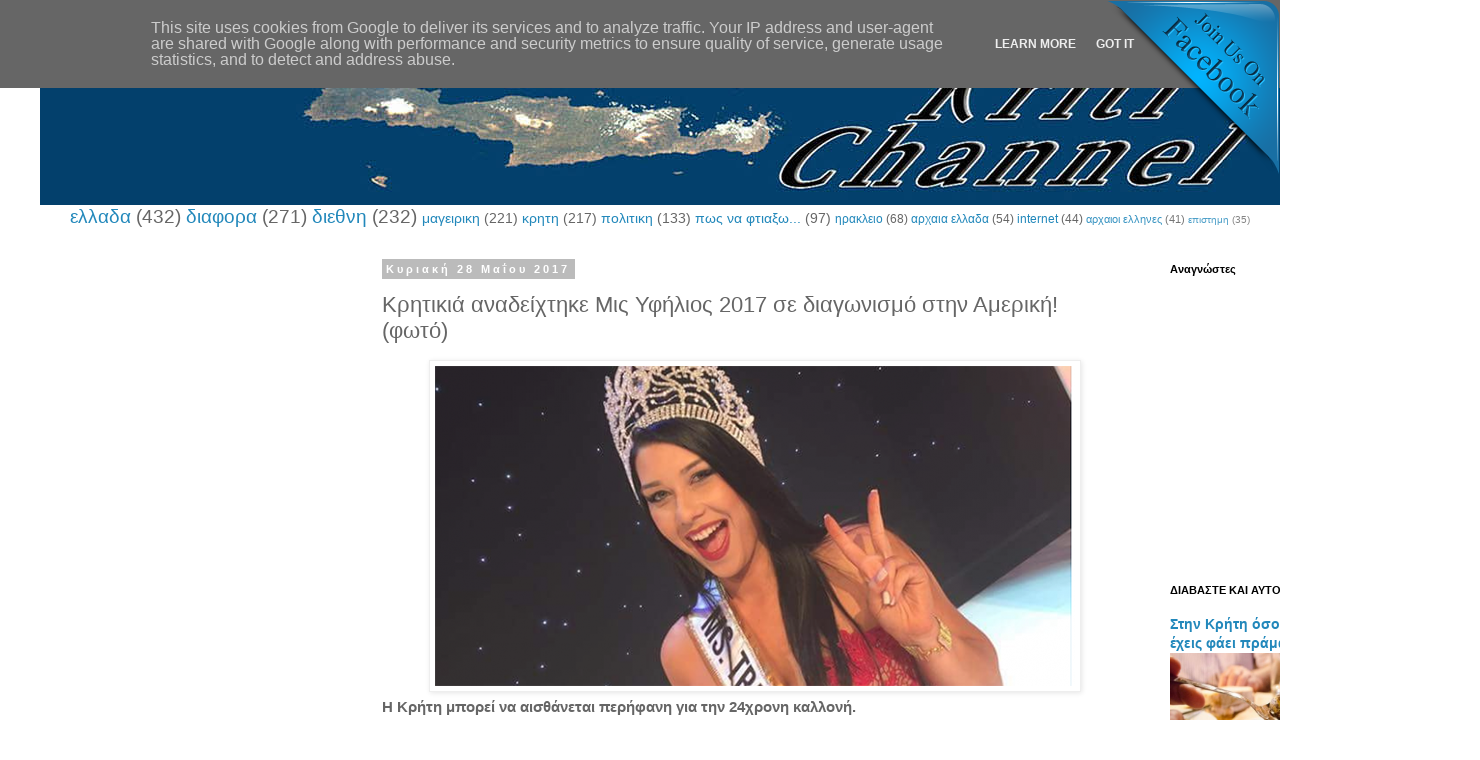

--- FILE ---
content_type: text/html; charset=UTF-8
request_url: http://www.kriti-channel.eu/2017/05/miss2017.html
body_size: 21982
content:
<!DOCTYPE html>
<html class='v2' dir='ltr' lang='el'>
<head>
<link href='https://www.blogger.com/static/v1/widgets/335934321-css_bundle_v2.css' rel='stylesheet' type='text/css'/>
<meta content='width=1100' name='viewport'/>
<meta content='text/html; charset=UTF-8' http-equiv='Content-Type'/>
<meta content='blogger' name='generator'/>
<link href='http://www.kriti-channel.eu/favicon.ico' rel='icon' type='image/x-icon'/>
<link href='http://www.kriti-channel.eu/2017/05/miss2017.html' rel='canonical'/>
<link rel="alternate" type="application/atom+xml" title="ΚΡΗΤΗ-channel - Atom" href="http://www.kriti-channel.eu/feeds/posts/default" />
<link rel="alternate" type="application/rss+xml" title="ΚΡΗΤΗ-channel - RSS" href="http://www.kriti-channel.eu/feeds/posts/default?alt=rss" />
<link rel="service.post" type="application/atom+xml" title="ΚΡΗΤΗ-channel - Atom" href="https://www.blogger.com/feeds/7857403578570765672/posts/default" />

<link rel="alternate" type="application/atom+xml" title="ΚΡΗΤΗ-channel - Atom" href="http://www.kriti-channel.eu/feeds/2046037625311511049/comments/default" />
<!--Can't find substitution for tag [blog.ieCssRetrofitLinks]-->
<link href='https://blogger.googleusercontent.com/img/b/R29vZ2xl/AVvXsEhbXhpEJt_2WRcFIFYCKAuzY-z7d5iFG6R_CQ7hkO772mz_sReDFbl325zl3MOaW1t1RDmvJGzTTNrcoQDfMwzDgOVm6ZKWnffCxipwj7QoSOQk4C3hGI7d6PgR_x-poAHsXiC1DBk-mlST/s640/kalloni.PNG' rel='image_src'/>
<meta content='Κρητικιά αναδείχτηκε Μις Υφήλιος 2017 σε διαγωνισμό στην Αμερική! (φωτό)' name='description'/>
<meta content='http://www.kriti-channel.eu/2017/05/miss2017.html' property='og:url'/>
<meta content='Κρητικιά αναδείχτηκε Μις Υφήλιος 2017 σε διαγωνισμό στην Αμερική! (φωτό)' property='og:title'/>
<meta content='Κρητικιά αναδείχτηκε Μις Υφήλιος 2017 σε διαγωνισμό στην Αμερική! (φωτό)' property='og:description'/>
<meta content='https://blogger.googleusercontent.com/img/b/R29vZ2xl/AVvXsEhbXhpEJt_2WRcFIFYCKAuzY-z7d5iFG6R_CQ7hkO772mz_sReDFbl325zl3MOaW1t1RDmvJGzTTNrcoQDfMwzDgOVm6ZKWnffCxipwj7QoSOQk4C3hGI7d6PgR_x-poAHsXiC1DBk-mlST/w1200-h630-p-k-no-nu/kalloni.PNG' property='og:image'/>
<title>ΚΡΗΤΗ-channel: Κρητικιά αναδείχτηκε Μις Υφήλιος 2017 σε διαγωνισμό στην Αμερική! (φωτό)</title>
<style id='page-skin-1' type='text/css'><!--
/*
-----------------------------------------------
Blogger Template Style
Name:     Simple
Designer: Blogger
URL:      www.blogger.com
----------------------------------------------- */
/* Content
----------------------------------------------- */
body {
font: normal normal 12px 'Trebuchet MS', Trebuchet, Verdana, sans-serif;
color: #666666;
background: #ffffff none repeat scroll top left;
padding: 0 0 0 0;
}
html body .region-inner {
min-width: 0;
max-width: 100%;
width: auto;
}
h2 {
font-size: 22px;
}
a:link {
text-decoration:none;
color: #2288bb;
}
a:visited {
text-decoration:none;
color: #888888;
}
a:hover {
text-decoration:underline;
color: #33aaff;
}
.body-fauxcolumn-outer .fauxcolumn-inner {
background: transparent none repeat scroll top left;
_background-image: none;
}
.body-fauxcolumn-outer .cap-top {
position: absolute;
z-index: 1;
height: 400px;
width: 100%;
}
.body-fauxcolumn-outer .cap-top .cap-left {
width: 100%;
background: transparent none repeat-x scroll top left;
_background-image: none;
}
.content-outer {
-moz-box-shadow: 0 0 0 rgba(0, 0, 0, .15);
-webkit-box-shadow: 0 0 0 rgba(0, 0, 0, .15);
-goog-ms-box-shadow: 0 0 0 #333333;
box-shadow: 0 0 0 rgba(0, 0, 0, .15);
margin-bottom: 1px;
}
.content-inner {
padding: 10px 40px;
}
.content-inner {
background-color: #ffffff;
}
/* Header
----------------------------------------------- */
.header-outer {
background: #ffffff none repeat-x scroll 0 -400px;
_background-image: none;
}
.Header h1 {
font: normal normal 40px 'Trebuchet MS',Trebuchet,Verdana,sans-serif;
color: #000000;
text-shadow: 0 0 0 rgba(0, 0, 0, .2);
}
.Header h1 a {
color: #000000;
}
.Header .description {
font-size: 18px;
color: #000000;
}
.header-inner .Header .titlewrapper {
padding: 22px 0;
}
.header-inner .Header .descriptionwrapper {
padding: 0 0;
}
/* Tabs
----------------------------------------------- */
.tabs-inner .section:first-child {
border-top: 0 solid #dddddd;
}
.tabs-inner .section:first-child ul {
margin-top: -1px;
border-top: 1px solid #dddddd;
border-left: 1px solid #dddddd;
border-right: 1px solid #dddddd;
}
.tabs-inner .widget ul {
background: transparent none repeat-x scroll 0 -800px;
_background-image: none;
border-bottom: 1px solid #dddddd;
margin-top: 0;
margin-left: -30px;
margin-right: -30px;
}
.tabs-inner .widget li a {
display: inline-block;
padding: .6em 1em;
font: normal normal 12px 'Trebuchet MS', Trebuchet, Verdana, sans-serif;
color: #000000;
border-left: 1px solid #ffffff;
border-right: 1px solid #dddddd;
}
.tabs-inner .widget li:first-child a {
border-left: none;
}
.tabs-inner .widget li.selected a, .tabs-inner .widget li a:hover {
color: #000000;
background-color: #eeeeee;
text-decoration: none;
}
/* Columns
----------------------------------------------- */
.main-outer {
border-top: 0 solid transparent;
}
.fauxcolumn-left-outer .fauxcolumn-inner {
border-right: 1px solid transparent;
}
.fauxcolumn-right-outer .fauxcolumn-inner {
border-left: 1px solid transparent;
}
/* Headings
----------------------------------------------- */
div.widget > h2,
div.widget h2.title {
margin: 0 0 1em 0;
font: normal bold 11px 'Trebuchet MS',Trebuchet,Verdana,sans-serif;
color: #000000;
}
/* Widgets
----------------------------------------------- */
.widget .zippy {
color: #999999;
text-shadow: 2px 2px 1px rgba(0, 0, 0, .1);
}
.widget .popular-posts ul {
list-style: none;
}
/* Posts
----------------------------------------------- */
h2.date-header {
font: normal bold 11px Arial, Tahoma, Helvetica, FreeSans, sans-serif;
}
.date-header span {
background-color: #bbbbbb;
color: #ffffff;
padding: 0.4em;
letter-spacing: 3px;
margin: inherit;
}
.main-inner {
padding-top: 35px;
padding-bottom: 65px;
}
.main-inner .column-center-inner {
padding: 0 0;
}
.main-inner .column-center-inner .section {
margin: 0 1em;
}
.post {
margin: 0 0 45px 0;
}
h3.post-title, .comments h4 {
font: normal normal 22px 'Trebuchet MS',Trebuchet,Verdana,sans-serif;
margin: .75em 0 0;
}
.post-body {
font-size: 110%;
line-height: 1.4;
position: relative;
}
.post-body img, .post-body .tr-caption-container, .Profile img, .Image img,
.BlogList .item-thumbnail img {
padding: 2px;
background: #ffffff;
border: 1px solid #eeeeee;
-moz-box-shadow: 1px 1px 5px rgba(0, 0, 0, .1);
-webkit-box-shadow: 1px 1px 5px rgba(0, 0, 0, .1);
box-shadow: 1px 1px 5px rgba(0, 0, 0, .1);
}
.post-body img, .post-body .tr-caption-container {
padding: 5px;
}
.post-body .tr-caption-container {
color: #666666;
}
.post-body .tr-caption-container img {
padding: 0;
background: transparent;
border: none;
-moz-box-shadow: 0 0 0 rgba(0, 0, 0, .1);
-webkit-box-shadow: 0 0 0 rgba(0, 0, 0, .1);
box-shadow: 0 0 0 rgba(0, 0, 0, .1);
}
.post-header {
margin: 0 0 1.5em;
line-height: 1.6;
font-size: 90%;
}
.post-footer {
margin: 20px -2px 0;
padding: 5px 10px;
color: #666666;
background-color: #eeeeee;
border-bottom: 1px solid #eeeeee;
line-height: 1.6;
font-size: 90%;
}
#comments .comment-author {
padding-top: 1.5em;
border-top: 1px solid transparent;
background-position: 0 1.5em;
}
#comments .comment-author:first-child {
padding-top: 0;
border-top: none;
}
.avatar-image-container {
margin: .2em 0 0;
}
#comments .avatar-image-container img {
border: 1px solid #eeeeee;
}
/* Comments
----------------------------------------------- */
.comments .comments-content .icon.blog-author {
background-repeat: no-repeat;
background-image: url([data-uri]);
}
.comments .comments-content .loadmore a {
border-top: 1px solid #999999;
border-bottom: 1px solid #999999;
}
.comments .comment-thread.inline-thread {
background-color: #eeeeee;
}
.comments .continue {
border-top: 2px solid #999999;
}
/* Accents
---------------------------------------------- */
.section-columns td.columns-cell {
border-left: 1px solid transparent;
}
.blog-pager {
background: transparent url(//www.blogblog.com/1kt/simple/paging_dot.png) repeat-x scroll top center;
}
.blog-pager-older-link, .home-link,
.blog-pager-newer-link {
background-color: #ffffff;
padding: 5px;
}
.footer-outer {
border-top: 1px dashed #bbbbbb;
}
/* Mobile
----------------------------------------------- */
body.mobile  {
background-size: auto;
}
.mobile .body-fauxcolumn-outer {
background: transparent none repeat scroll top left;
}
.mobile .body-fauxcolumn-outer .cap-top {
background-size: 100% auto;
}
.mobile .content-outer {
-webkit-box-shadow: 0 0 3px rgba(0, 0, 0, .15);
box-shadow: 0 0 3px rgba(0, 0, 0, .15);
}
.mobile .tabs-inner .widget ul {
margin-left: 0;
margin-right: 0;
}
.mobile .post {
margin: 0;
}
.mobile .main-inner .column-center-inner .section {
margin: 0;
}
.mobile .date-header span {
padding: 0.1em 10px;
margin: 0 -10px;
}
.mobile h3.post-title {
margin: 0;
}
.mobile .blog-pager {
background: transparent none no-repeat scroll top center;
}
.mobile .footer-outer {
border-top: none;
}
.mobile .main-inner, .mobile .footer-inner {
background-color: #ffffff;
}
.mobile-index-contents {
color: #666666;
}
.mobile-link-button {
background-color: #2288bb;
}
.mobile-link-button a:link, .mobile-link-button a:visited {
color: #ffffff;
}
.mobile .tabs-inner .section:first-child {
border-top: none;
}
.mobile .tabs-inner .PageList .widget-content {
background-color: #eeeeee;
color: #000000;
border-top: 1px solid #dddddd;
border-bottom: 1px solid #dddddd;
}
.mobile .tabs-inner .PageList .widget-content .pagelist-arrow {
border-left: 1px solid #dddddd;
}

--></style>
<style id='template-skin-1' type='text/css'><!--
body {
min-width: 1480px;
}
.content-outer, .content-fauxcolumn-outer, .region-inner {
min-width: 1480px;
max-width: 1480px;
_width: 1480px;
}
.main-inner .columns {
padding-left: 330px;
padding-right: 300px;
}
.main-inner .fauxcolumn-center-outer {
left: 330px;
right: 300px;
/* IE6 does not respect left and right together */
_width: expression(this.parentNode.offsetWidth -
parseInt("330px") -
parseInt("300px") + 'px');
}
.main-inner .fauxcolumn-left-outer {
width: 330px;
}
.main-inner .fauxcolumn-right-outer {
width: 300px;
}
.main-inner .column-left-outer {
width: 330px;
right: 100%;
margin-left: -330px;
}
.main-inner .column-right-outer {
width: 300px;
margin-right: -300px;
}
#layout {
min-width: 0;
}
#layout .content-outer {
min-width: 0;
width: 800px;
}
#layout .region-inner {
min-width: 0;
width: auto;
}
body#layout div.add_widget {
padding: 8px;
}
body#layout div.add_widget a {
margin-left: 32px;
}
--></style>
<script type='text/javascript'>
        (function(i,s,o,g,r,a,m){i['GoogleAnalyticsObject']=r;i[r]=i[r]||function(){
        (i[r].q=i[r].q||[]).push(arguments)},i[r].l=1*new Date();a=s.createElement(o),
        m=s.getElementsByTagName(o)[0];a.async=1;a.src=g;m.parentNode.insertBefore(a,m)
        })(window,document,'script','https://www.google-analytics.com/analytics.js','ga');
        ga('create', 'UA-76950566-2', 'auto', 'blogger');
        ga('blogger.send', 'pageview');
      </script>
<link href='https://www.blogger.com/dyn-css/authorization.css?targetBlogID=7857403578570765672&amp;zx=3e4b776d-4fae-4609-88d4-b8fa0fd0ff32' media='none' onload='if(media!=&#39;all&#39;)media=&#39;all&#39;' rel='stylesheet'/><noscript><link href='https://www.blogger.com/dyn-css/authorization.css?targetBlogID=7857403578570765672&amp;zx=3e4b776d-4fae-4609-88d4-b8fa0fd0ff32' rel='stylesheet'/></noscript>
<meta name='google-adsense-platform-account' content='ca-host-pub-1556223355139109'/>
<meta name='google-adsense-platform-domain' content='blogspot.com'/>

<!-- data-ad-client=ca-pub-1381474451548825 -->

<script type="text/javascript" language="javascript">
  // Supply ads personalization default for EEA readers
  // See https://www.blogger.com/go/adspersonalization
  adsbygoogle = window.adsbygoogle || [];
  if (typeof adsbygoogle.requestNonPersonalizedAds === 'undefined') {
    adsbygoogle.requestNonPersonalizedAds = 1;
  }
</script>


</head>
<body class='loading variant-simplysimple'>
<div class='navbar no-items section' id='navbar' name='Navbar'>
</div>
<div class='body-fauxcolumns'>
<div class='fauxcolumn-outer body-fauxcolumn-outer'>
<div class='cap-top'>
<div class='cap-left'></div>
<div class='cap-right'></div>
</div>
<div class='fauxborder-left'>
<div class='fauxborder-right'></div>
<div class='fauxcolumn-inner'>
</div>
</div>
<div class='cap-bottom'>
<div class='cap-left'></div>
<div class='cap-right'></div>
</div>
</div>
</div>
<div class='content'>
<div class='content-fauxcolumns'>
<div class='fauxcolumn-outer content-fauxcolumn-outer'>
<div class='cap-top'>
<div class='cap-left'></div>
<div class='cap-right'></div>
</div>
<div class='fauxborder-left'>
<div class='fauxborder-right'></div>
<div class='fauxcolumn-inner'>
</div>
</div>
<div class='cap-bottom'>
<div class='cap-left'></div>
<div class='cap-right'></div>
</div>
</div>
</div>
<div class='content-outer'>
<div class='content-cap-top cap-top'>
<div class='cap-left'></div>
<div class='cap-right'></div>
</div>
<div class='fauxborder-left content-fauxborder-left'>
<div class='fauxborder-right content-fauxborder-right'></div>
<div class='content-inner'>
<header>
<div class='header-outer'>
<div class='header-cap-top cap-top'>
<div class='cap-left'></div>
<div class='cap-right'></div>
</div>
<div class='fauxborder-left header-fauxborder-left'>
<div class='fauxborder-right header-fauxborder-right'></div>
<div class='region-inner header-inner'>
<div class='header section' id='header' name='Κεφαλίδα'><div class='widget Header' data-version='1' id='Header1'>
<div id='header-inner'>
<a href='http://www.kriti-channel.eu/' style='display: block'>
<img alt='ΚΡΗΤΗ-channel' height='165px; ' id='Header1_headerimg' src='https://blogger.googleusercontent.com/img/b/R29vZ2xl/AVvXsEiirf8xMnkHzxeuiH0e61XnzCrpQYO6g9rpCJxep5UXYUCK4N5dtyyxRUymlMaWXtnSw43aNvTFI6NVJu9IexH70Z2vYBqzwMbODq2408r-DXe0fH9Q1WpW551Ll4YMi4LmVh5rANZ4Rjg/s1600/kritismall.jpg' style='display: block' width='1480px; '/>
</a>
</div>
</div></div>
</div>
</div>
<div class='header-cap-bottom cap-bottom'>
<div class='cap-left'></div>
<div class='cap-right'></div>
</div>
</div>
</header>
<div class='tabs-outer'>
<div class='tabs-cap-top cap-top'>
<div class='cap-left'></div>
<div class='cap-right'></div>
</div>
<div class='fauxborder-left tabs-fauxborder-left'>
<div class='fauxborder-right tabs-fauxborder-right'></div>
<div class='region-inner tabs-inner'>
<div class='tabs section' id='crosscol' name='Σε όλες τις στήλες'><div class='widget Label' data-version='1' id='Label1'>
<h2>Ετικέτες</h2>
<div class='widget-content cloud-label-widget-content'>
<span class='label-size label-size-5'>
<a dir='ltr' href='http://www.kriti-channel.eu/search/label/%CE%B5%CE%BB%CE%BB%CE%B1%CE%B4%CE%B1'>ελλαδα</a>
<span class='label-count' dir='ltr'>(432)</span>
</span>
<span class='label-size label-size-5'>
<a dir='ltr' href='http://www.kriti-channel.eu/search/label/%CE%B4%CE%B9%CE%B1%CF%86%CE%BF%CF%81%CE%B1'>διαφορα</a>
<span class='label-count' dir='ltr'>(271)</span>
</span>
<span class='label-size label-size-5'>
<a dir='ltr' href='http://www.kriti-channel.eu/search/label/%CE%B4%CE%B9%CE%B5%CE%B8%CE%BD%CE%B7'>διεθνη</a>
<span class='label-count' dir='ltr'>(232)</span>
</span>
<span class='label-size label-size-4'>
<a dir='ltr' href='http://www.kriti-channel.eu/search/label/%CE%BC%CE%B1%CE%B3%CE%B5%CE%B9%CF%81%CE%B9%CE%BA%CE%B7'>μαγειρικη</a>
<span class='label-count' dir='ltr'>(221)</span>
</span>
<span class='label-size label-size-4'>
<a dir='ltr' href='http://www.kriti-channel.eu/search/label/%CE%BA%CF%81%CE%B7%CF%84%CE%B7'>κρητη</a>
<span class='label-count' dir='ltr'>(217)</span>
</span>
<span class='label-size label-size-4'>
<a dir='ltr' href='http://www.kriti-channel.eu/search/label/%CF%80%CE%BF%CE%BB%CE%B9%CF%84%CE%B9%CE%BA%CE%B7'>πολιτικη</a>
<span class='label-count' dir='ltr'>(133)</span>
</span>
<span class='label-size label-size-4'>
<a dir='ltr' href='http://www.kriti-channel.eu/search/label/%CF%80%CF%89%CF%82%20%CE%BD%CE%B1%20%CF%86%CF%84%CE%B9%CE%B1%CE%BE%CF%89...'>πως να φτιαξω...</a>
<span class='label-count' dir='ltr'>(97)</span>
</span>
<span class='label-size label-size-3'>
<a dir='ltr' href='http://www.kriti-channel.eu/search/label/%CE%B7%CF%81%CE%B1%CE%BA%CE%BB%CE%B5%CE%B9%CE%BF'>ηρακλειο</a>
<span class='label-count' dir='ltr'>(68)</span>
</span>
<span class='label-size label-size-3'>
<a dir='ltr' href='http://www.kriti-channel.eu/search/label/%CE%B1%CF%81%CF%87%CE%B1%CE%B9%CE%B1%20%CE%B5%CE%BB%CE%BB%CE%B1%CE%B4%CE%B1'>αρχαια ελλαδα</a>
<span class='label-count' dir='ltr'>(54)</span>
</span>
<span class='label-size label-size-3'>
<a dir='ltr' href='http://www.kriti-channel.eu/search/label/internet'>internet</a>
<span class='label-count' dir='ltr'>(44)</span>
</span>
<span class='label-size label-size-2'>
<a dir='ltr' href='http://www.kriti-channel.eu/search/label/%CE%B1%CF%81%CF%87%CE%B1%CE%B9%CE%BF%CE%B9%20%CE%B5%CE%BB%CE%BB%CE%B7%CE%BD%CE%B5%CF%82'>αρχαιοι ελληνες</a>
<span class='label-count' dir='ltr'>(41)</span>
</span>
<span class='label-size label-size-1'>
<a dir='ltr' href='http://www.kriti-channel.eu/search/label/%CE%B5%CF%80%CE%B9%CF%83%CF%84%CE%B7%CE%BC%CE%B7'>επιστημη</a>
<span class='label-count' dir='ltr'>(35)</span>
</span>
<div class='clear'></div>
</div>
</div></div>
<div class='tabs no-items section' id='crosscol-overflow' name='Cross-Column 2'></div>
</div>
</div>
<div class='tabs-cap-bottom cap-bottom'>
<div class='cap-left'></div>
<div class='cap-right'></div>
</div>
</div>
<div class='main-outer'>
<div class='main-cap-top cap-top'>
<div class='cap-left'></div>
<div class='cap-right'></div>
</div>
<div class='fauxborder-left main-fauxborder-left'>
<div class='fauxborder-right main-fauxborder-right'></div>
<div class='region-inner main-inner'>
<div class='columns fauxcolumns'>
<div class='fauxcolumn-outer fauxcolumn-center-outer'>
<div class='cap-top'>
<div class='cap-left'></div>
<div class='cap-right'></div>
</div>
<div class='fauxborder-left'>
<div class='fauxborder-right'></div>
<div class='fauxcolumn-inner'>
</div>
</div>
<div class='cap-bottom'>
<div class='cap-left'></div>
<div class='cap-right'></div>
</div>
</div>
<div class='fauxcolumn-outer fauxcolumn-left-outer'>
<div class='cap-top'>
<div class='cap-left'></div>
<div class='cap-right'></div>
</div>
<div class='fauxborder-left'>
<div class='fauxborder-right'></div>
<div class='fauxcolumn-inner'>
</div>
</div>
<div class='cap-bottom'>
<div class='cap-left'></div>
<div class='cap-right'></div>
</div>
</div>
<div class='fauxcolumn-outer fauxcolumn-right-outer'>
<div class='cap-top'>
<div class='cap-left'></div>
<div class='cap-right'></div>
</div>
<div class='fauxborder-left'>
<div class='fauxborder-right'></div>
<div class='fauxcolumn-inner'>
</div>
</div>
<div class='cap-bottom'>
<div class='cap-left'></div>
<div class='cap-right'></div>
</div>
</div>
<!-- corrects IE6 width calculation -->
<div class='columns-inner'>
<div class='column-center-outer'>
<div class='column-center-inner'>
<div class='main section' id='main' name='Κύριος'><div class='widget Blog' data-version='1' id='Blog1'>
<div class='blog-posts hfeed'>

          <div class="date-outer">
        
<h2 class='date-header'><span>Κυριακή 28 Μαΐου 2017</span></h2>

          <div class="date-posts">
        
<div class='post-outer'>
<div class='post hentry uncustomized-post-template' itemprop='blogPost' itemscope='itemscope' itemtype='http://schema.org/BlogPosting'>
<meta content='https://blogger.googleusercontent.com/img/b/R29vZ2xl/AVvXsEhbXhpEJt_2WRcFIFYCKAuzY-z7d5iFG6R_CQ7hkO772mz_sReDFbl325zl3MOaW1t1RDmvJGzTTNrcoQDfMwzDgOVm6ZKWnffCxipwj7QoSOQk4C3hGI7d6PgR_x-poAHsXiC1DBk-mlST/s640/kalloni.PNG' itemprop='image_url'/>
<meta content='7857403578570765672' itemprop='blogId'/>
<meta content='2046037625311511049' itemprop='postId'/>
<a name='2046037625311511049'></a>
<h3 class='post-title entry-title' itemprop='name'>
Κρητικιά αναδείχτηκε Μις Υφήλιος 2017 σε διαγωνισμό στην Αμερική! (φωτό)
</h3>
<div class='post-header'>
<div class='post-header-line-1'></div>
</div>
<div class='post-body entry-content' id='post-body-2046037625311511049' itemprop='articleBody'>
<div dir="ltr" style="text-align: left;" trbidi="on">
<div class="separator" style="clear: both; text-align: center;">
<a href="https://blogger.googleusercontent.com/img/b/R29vZ2xl/AVvXsEhbXhpEJt_2WRcFIFYCKAuzY-z7d5iFG6R_CQ7hkO772mz_sReDFbl325zl3MOaW1t1RDmvJGzTTNrcoQDfMwzDgOVm6ZKWnffCxipwj7QoSOQk4C3hGI7d6PgR_x-poAHsXiC1DBk-mlST/s1600/kalloni.PNG" imageanchor="1" style="margin-left: 1em; margin-right: 1em;"><span style="background-color: white; color: black; font-family: &quot;verdana&quot; , sans-serif;"><img border="0" data-original-height="320" data-original-width="640" height="320" src="https://blogger.googleusercontent.com/img/b/R29vZ2xl/AVvXsEhbXhpEJt_2WRcFIFYCKAuzY-z7d5iFG6R_CQ7hkO772mz_sReDFbl325zl3MOaW1t1RDmvJGzTTNrcoQDfMwzDgOVm6ZKWnffCxipwj7QoSOQk4C3hGI7d6PgR_x-poAHsXiC1DBk-mlST/s640/kalloni.PNG" width="640" /></span></a></div>
<div style="border: 0px; box-sizing: border-box; font-size: 15px !important; font-stretch: inherit; font-variant-numeric: inherit; line-height: 20px; margin-bottom: 20px; padding: 0px; text-align: justify; vertical-align: baseline;">
<strong style="background-color: white; border: 0px; box-sizing: border-box; font-size: inherit; font-stretch: inherit; font-style: inherit; font-variant: inherit; line-height: inherit; margin: 0px; padding: 0px; vertical-align: baseline;"><span style="font-family: &quot;verdana&quot; , sans-serif;">Η Κρήτη μπορεί να αισθάνεται περήφανη για την 24χρονη καλλονή.</span></strong></div>
<a name="more"></a><br />
<script async="" src="//pagead2.googlesyndication.com/pagead/js/adsbygoogle.js"></script>
<!-- mesastoarthro -->
<br />
<ins class="adsbygoogle" data-ad-client="ca-pub-1381474451548825" data-ad-format="auto" data-ad-slot="5999261994" style="display: block;"></ins><script>
(adsbygoogle = window.adsbygoogle || []).push({});
</script>

<div style="border: 0px; box-sizing: border-box; font-size: 15px !important; font-stretch: inherit; font-variant-numeric: inherit; line-height: 20px; margin-bottom: 20px; padding: 0px; text-align: justify; vertical-align: baseline;">
<script async="" src="//pagead2.googlesyndication.com/pagead/js/adsbygoogle.js"></script>
<!-- kriti-channel_sidebar-right-1_AdSense1_1x1_as -->
<br />
<ins class="adsbygoogle" data-ad-client="ca-pub-1381474451548825" data-ad-format="auto" data-ad-slot="6134019593" style="display: block;"></ins><script>
(adsbygoogle = window.adsbygoogle || []).push({});
</script>
<span style="background-color: white;"><span style="font-family: &quot;verdana&quot; , sans-serif;"><br /></span></span></div>
<div style="border: 0px; box-sizing: border-box; font-size: 15px !important; font-stretch: inherit; font-variant-numeric: inherit; line-height: 20px; margin-bottom: 20px; padding: 0px; text-align: justify; vertical-align: baseline;">
<span style="background-color: white;"><span style="font-family: &quot;verdana&quot; , sans-serif;">Η 24χρονη Κωνσταντίνα Παγάνη, από το Ηράκλειο, συμμετείχε το βράδυ του Σαββάτου στα&nbsp;Παγκόσμια Καλλίστεία Ms Transcontinental International και αναδείχτηκε Μις Υφήλιος 2017!</span></span></div>
<div style="border: 0px; box-sizing: border-box; font-size: 15px !important; font-stretch: inherit; font-variant-numeric: inherit; line-height: 20px; margin-bottom: 20px; padding: 0px; text-align: justify; vertical-align: baseline;">
<span style="background-color: white;"><span style="font-family: &quot;verdana&quot; , sans-serif;">Ένα όνειρο ζωής για την 24χρονη Ηρακλειώτισσα έγινε πραγματικότητα.Τα προγνωστικά από την πρώτη στιγμή την κατέτασσαν στις πρώτες θέσεις και επαληθεύτηκαν καθώς βγήκε πρώτη!</span></span></div>
<div style="border: 0px; box-sizing: border-box; font-size: 15px !important; font-stretch: inherit; font-variant-numeric: inherit; line-height: 20px; margin-bottom: 20px; padding: 0px; text-align: justify; vertical-align: baseline;">
<span style="background-color: white;"><span style="font-family: &quot;verdana&quot; , sans-serif;">Η Κωνσταντίνα έχει σαρώσει τα βραβεία καθώς πρόσφατα, πήρε και τον τίτλο Miss Beaty Fore Crete 2017.</span></span></div>
<div style="border: 0px; box-sizing: border-box; font-size: 15px !important; font-stretch: inherit; font-variant-numeric: inherit; line-height: 20px; margin-bottom: 20px; padding: 0px; text-align: justify; vertical-align: baseline;">
<span style="background-color: white;"><span style="font-family: &quot;verdana&quot; , sans-serif;">Όπως η ίδια είχε πει πριν τον διαγωνισμό στο Flashnews.gr "δεν φανταζόμουν ποτέ ότι θα συμμετάσχω σε παγκόσμια καλλιστεία ούτε καν σαν ιδέα! Ζω το όνειρο μου και όποιο και αν είναι το αποτέλεσμα θα έχω ζήσει αυτό που πάντα λαχταρούσα".</span></span></div>
<div style="border: 0px; box-sizing: border-box; font-size: 15px !important; font-stretch: inherit; font-variant-numeric: inherit; line-height: 20px; margin-bottom: 20px; padding: 0px; text-align: justify; vertical-align: baseline;">
<a href="http://flashnews.gr/post/312870/krhtikia-kallonh-diekdikei-ton-titlo-mis-yfhlios-2017" style="border: 0px; box-sizing: border-box; font-size: inherit; font-stretch: inherit; font-style: inherit; font-variant: inherit; font-weight: inherit; line-height: inherit; margin: 0px; padding: 0px; text-decoration-line: none; vertical-align: baseline;" target="_blank"><em style="border: 0px; box-sizing: border-box; font-size: inherit; font-stretch: inherit; font-variant: inherit; font-weight: inherit; line-height: inherit; margin: 0px; padding: 0px; vertical-align: baseline;"><span style="background-color: white; color: black; font-family: &quot;verdana&quot; , sans-serif;">Δείτε εδώ ολόκληρη την συνέντευξη που έδωσε στο Flashnews.gr,&nbsp;πριν τον διαγωνισμό.</span></em></a></div>
<div style="border: 0px; box-sizing: border-box; font-size: 15px !important; font-stretch: inherit; font-variant-numeric: inherit; line-height: 20px; margin-bottom: 20px; padding: 0px; text-align: justify; vertical-align: baseline;">
<span style="background-color: white;"><span style="font-family: &quot;verdana&quot; , sans-serif;">Η Κωνσταντίνα όχι απλώς έζησε το όνειρο της συμμετοχής στις πασαρέλες της Αμερικής&nbsp;αλλά αναδείχτηκε νικήτρια του διαγωνισμού και ίδια "πετάει" από την χαρά της</span></span></div>
<blockquote style="border: none; box-sizing: border-box; font-size: 23px; font-stretch: inherit; font-style: italic; font-variant-numeric: inherit; line-height: 1.3em; margin: 20px 0px 40px; padding: 5px 40px 0px 45px; position: relative; quotes: none; text-align: center; vertical-align: baseline;">
<div style="border: 0px; box-sizing: border-box; font-size: 15px !important; font-stretch: inherit; font-variant: inherit; font-weight: inherit; line-height: 20px; margin-bottom: 20px; padding: 0px; text-align: justify; vertical-align: baseline;">
<span style="background-color: white;"><span style="font-family: &quot;verdana&quot; , sans-serif;">Πρώτη θέση η Ελλάδα! Ms transcontinental international Δεν πιστευω στα μάτια μου ειμαι πολυ χαρούμενη σας ευχαριστω όλους!</span></span></div>
</blockquote>
<div style="border: 0px; box-sizing: border-box; font-size: 15px !important; font-stretch: inherit; font-variant-numeric: inherit; line-height: 20px; margin-bottom: 20px; padding: 0px; text-align: justify; vertical-align: baseline;">
<span style="background-color: white;"><span style="font-family: &quot;verdana&quot; , sans-serif;">Να σημειωθεί ότι η 24χρονη καλλονή πριν τις πασαρέλες έπαιζε... "ξύλο" καθώς ασχολείται χρόνια με το kick boxing.</span></span></div>
<div class="separator" style="clear: both; text-align: center;">
<a href="https://blogger.googleusercontent.com/img/b/R29vZ2xl/AVvXsEjnXQ0tG6XiU7wg3Ut2HDFnYAYN4Of4bfInn35AJ5yWi1I2albx-n6JsYTjA0-QDg01IgwbDMoRQ9fe0yNIz_4sP_1TGuyugQHlaopD64qLQdWyVgCxxnoxlq0j18Fu7kIbsPXgWNMu4bd0/s1600/fb-img-1495953271497.jpg" imageanchor="1" style="margin-left: 1em; margin-right: 1em;"><img border="0" data-original-height="960" data-original-width="720" height="640" src="https://blogger.googleusercontent.com/img/b/R29vZ2xl/AVvXsEjnXQ0tG6XiU7wg3Ut2HDFnYAYN4Of4bfInn35AJ5yWi1I2albx-n6JsYTjA0-QDg01IgwbDMoRQ9fe0yNIz_4sP_1TGuyugQHlaopD64qLQdWyVgCxxnoxlq0j18Fu7kIbsPXgWNMu4bd0/s640/fb-img-1495953271497.jpg" width="480" /></a></div>
<br />
<div class="separator" style="clear: both; text-align: center;">
<a href="https://blogger.googleusercontent.com/img/b/R29vZ2xl/AVvXsEhufO7sTmUiUSNovjuuNkVM5BRbuW9qxpIe6P4xpQIYBp73q-6c8oyWH73epN89kfWIE5P0aIrWjSc1LxAU2vWPKSbprf0gt8fayTfwXGjil7UniVmNcfBjbxBLtov6fXf_kJ5h90elOvi2/s1600/fb-img-1495953995659.jpg" imageanchor="1" style="margin-left: 1em; margin-right: 1em;"><img border="0" data-original-height="960" data-original-width="720" height="640" src="https://blogger.googleusercontent.com/img/b/R29vZ2xl/AVvXsEhufO7sTmUiUSNovjuuNkVM5BRbuW9qxpIe6P4xpQIYBp73q-6c8oyWH73epN89kfWIE5P0aIrWjSc1LxAU2vWPKSbprf0gt8fayTfwXGjil7UniVmNcfBjbxBLtov6fXf_kJ5h90elOvi2/s640/fb-img-1495953995659.jpg" width="480" /></a></div>
<br />
<div class="separator" style="clear: both; text-align: center;">
<a href="https://blogger.googleusercontent.com/img/b/R29vZ2xl/AVvXsEgkOzncDjiCCTwdWU60uhWLmm3QaTPYZY3cguteyTyn724yUElzPGJM1vQ7986BJVDo4HB3qe5r_3RAIOlvWvPlTIYc7WYGOteLQHqURmD0_if-LbUuE8GFYNiOcRLFXkAtgMt3GaGiKbdr/s1600/fb-img-1495954038831.jpg" imageanchor="1" style="margin-left: 1em; margin-right: 1em;"><img border="0" data-original-height="960" data-original-width="720" height="640" src="https://blogger.googleusercontent.com/img/b/R29vZ2xl/AVvXsEgkOzncDjiCCTwdWU60uhWLmm3QaTPYZY3cguteyTyn724yUElzPGJM1vQ7986BJVDo4HB3qe5r_3RAIOlvWvPlTIYc7WYGOteLQHqURmD0_if-LbUuE8GFYNiOcRLFXkAtgMt3GaGiKbdr/s640/fb-img-1495954038831.jpg" width="480" /></a></div>
<div style="border: 0px; box-sizing: border-box; font-stretch: inherit; font-variant-numeric: inherit; line-height: 20px; margin-bottom: 20px; padding: 0px; text-align: justify; vertical-align: baseline;">
<span style="background-color: white; font-size: 15px !important;"><span style="font-family: &quot;verdana&quot; , sans-serif;">Πηγη:&nbsp;</span></span><span style="font-size: 15px; text-align: left;"><span style="font-family: &quot;verdana&quot; , sans-serif;"><a href="http://flashnews.gr/post/313178/krhtikia-anadeixthke-mis-yfhlios-2017-se-diagwnismo-sthn-amerikh-fwto" target="_blank">flashnews.gr</a></span></span></div>
</div>
<div style='clear: both;'></div>
</div>
<div class='post-footer'>
<div class='post-footer-line post-footer-line-1'>
<span class='post-author vcard'>
</span>
<span class='post-timestamp'>
στις
<meta content='http://www.kriti-channel.eu/2017/05/miss2017.html' itemprop='url'/>
<a class='timestamp-link' href='http://www.kriti-channel.eu/2017/05/miss2017.html' rel='bookmark' title='permanent link'><abbr class='published' itemprop='datePublished' title='2017-05-28T14:02:00+03:00'>2:02:00&#8239;μ.μ.</abbr></a>
</span>
<span class='post-comment-link'>
</span>
<span class='post-icons'>
<span class='item-control blog-admin pid-1184579427'>
<a href='https://www.blogger.com/post-edit.g?blogID=7857403578570765672&postID=2046037625311511049&from=pencil' title='Επεξεργασία ανάρτησης'>
<img alt='' class='icon-action' height='18' src='https://resources.blogblog.com/img/icon18_edit_allbkg.gif' width='18'/>
</a>
</span>
</span>
<div class='post-share-buttons goog-inline-block'>
<a class='goog-inline-block share-button sb-email' href='https://www.blogger.com/share-post.g?blogID=7857403578570765672&postID=2046037625311511049&target=email' target='_blank' title='Αποστολή με μήνυμα ηλεκτρονικού ταχυδρομείου
'><span class='share-button-link-text'>Αποστολή με μήνυμα ηλεκτρονικού ταχυδρομείου
</span></a><a class='goog-inline-block share-button sb-blog' href='https://www.blogger.com/share-post.g?blogID=7857403578570765672&postID=2046037625311511049&target=blog' onclick='window.open(this.href, "_blank", "height=270,width=475"); return false;' target='_blank' title='BlogThis!'><span class='share-button-link-text'>BlogThis!</span></a><a class='goog-inline-block share-button sb-twitter' href='https://www.blogger.com/share-post.g?blogID=7857403578570765672&postID=2046037625311511049&target=twitter' target='_blank' title='Κοινοποίηση στο X'><span class='share-button-link-text'>Κοινοποίηση στο X</span></a><a class='goog-inline-block share-button sb-facebook' href='https://www.blogger.com/share-post.g?blogID=7857403578570765672&postID=2046037625311511049&target=facebook' onclick='window.open(this.href, "_blank", "height=430,width=640"); return false;' target='_blank' title='Μοιραστείτε το στο Facebook'><span class='share-button-link-text'>Μοιραστείτε το στο Facebook</span></a><a class='goog-inline-block share-button sb-pinterest' href='https://www.blogger.com/share-post.g?blogID=7857403578570765672&postID=2046037625311511049&target=pinterest' target='_blank' title='Κοινοποίηση στο Pinterest'><span class='share-button-link-text'>Κοινοποίηση στο Pinterest</span></a>
</div>
</div>
<div class='post-footer-line post-footer-line-2'>
<span class='post-labels'>
</span>
</div>
<div class='post-footer-line post-footer-line-3'>
<span class='post-location'>
</span>
</div>
</div>
</div>
<div class='comments' id='comments'>
<a name='comments'></a>
<h4>Δεν υπάρχουν σχόλια:</h4>
<div id='Blog1_comments-block-wrapper'>
<dl class='avatar-comment-indent' id='comments-block'>
</dl>
</div>
<p class='comment-footer'>
<a href='https://www.blogger.com/comment/fullpage/post/7857403578570765672/2046037625311511049' onclick='javascript:window.open(this.href, "bloggerPopup", "toolbar=0,location=0,statusbar=1,menubar=0,scrollbars=yes,width=640,height=500"); return false;'>Δημοσίευση σχολίου</a>
</p>
</div>
</div>

        </div></div>
      
</div>
<div class='blog-pager' id='blog-pager'>
<span id='blog-pager-newer-link'>
<a class='blog-pager-newer-link' href='http://www.kriti-channel.eu/2017/06/xroniapolla.html' id='Blog1_blog-pager-newer-link' title='Νεότερη ανάρτηση'>Νεότερη ανάρτηση</a>
</span>
<span id='blog-pager-older-link'>
<a class='blog-pager-older-link' href='http://www.kriti-channel.eu/2017/05/nero.html' id='Blog1_blog-pager-older-link' title='Παλαιότερη Ανάρτηση'>Παλαιότερη Ανάρτηση</a>
</span>
<a class='home-link' href='http://www.kriti-channel.eu/'>Αρχική σελίδα</a>
</div>
<div class='clear'></div>
<div class='post-feeds'>
<div class='feed-links'>
Εγγραφή σε:
<a class='feed-link' href='http://www.kriti-channel.eu/feeds/2046037625311511049/comments/default' target='_blank' type='application/atom+xml'>Σχόλια ανάρτησης (Atom)</a>
</div>
</div>
</div></div>
</div>
</div>
<div class='column-left-outer'>
<div class='column-left-inner'>
<aside>
<div class='sidebar section' id='sidebar-left-1'><div class='widget AdSense' data-version='1' id='AdSense1'>
<div class='widget-content'>
<script async src="//pagead2.googlesyndication.com/pagead/js/adsbygoogle.js"></script>
<!-- kriti-channel_sidebar-left-1_AdSense1_1x1_as -->
<ins class="adsbygoogle"
     style="display:block"
     data-ad-client="ca-pub-1381474451548825"
     data-ad-host="ca-host-pub-1556223355139109"
     data-ad-host-channel="L0001"
     data-ad-slot="6785737191"
     data-ad-format="auto"></ins>
<script>
(adsbygoogle = window.adsbygoogle || []).push({});
</script>
<div class='clear'></div>
</div>
</div><div class='widget Image' data-version='1' id='Image1'>
<h2>Καλλιτεχνικη φωτογραφία στο Ηρακλειο Κρήτης</h2>
<div class='widget-content'>
<a href='http://www.periklis.gr'>
<img alt='Καλλιτεχνικη φωτογραφία στο Ηρακλειο Κρήτης' height='152' id='Image1_img' src='https://blogger.googleusercontent.com/img/b/R29vZ2xl/AVvXsEjmP9R3Oq53aY5i0EmIJ1P_mihIN2s_E9F9awo0pozjgdEF7ygS9M-aLaODCuoe3mR31jwYYAcPznen1dn9rHAGCrihKQy1GJKmIIlCgBW7XCxBbOTCjgSFXW8-AXlH-mcjxMQrmNNUbFk/s270/903512_499699136756258_522688703_o.jpg' width='270'/>
</a>
<br/>
<span class='caption'>Καλλιτεχνικη φωτογραφία στο Ηρακλειο Κρήτης</span>
</div>
<div class='clear'></div>
</div><div class='widget Subscribe' data-version='1' id='Subscribe2'>
<div style='white-space:nowrap'>
<h2 class='title'>Εγγραφή  στο Kriti-Channel</h2>
<div class='widget-content'>
<div class='subscribe-wrapper subscribe-type-POST'>
<div class='subscribe expanded subscribe-type-POST' id='SW_READER_LIST_Subscribe2POST' style='display:none;'>
<div class='top'>
<span class='inner' onclick='return(_SW_toggleReaderList(event, "Subscribe2POST"));'>
<img class='subscribe-dropdown-arrow' src='https://resources.blogblog.com/img/widgets/arrow_dropdown.gif'/>
<img align='absmiddle' alt='' border='0' class='feed-icon' src='https://resources.blogblog.com/img/icon_feed12.png'/>
Αναρτήσεις
</span>
<div class='feed-reader-links'>
<a class='feed-reader-link' href='https://www.netvibes.com/subscribe.php?url=http%3A%2F%2Fwww.kriti-channel.eu%2Ffeeds%2Fposts%2Fdefault' target='_blank'>
<img src='https://resources.blogblog.com/img/widgets/subscribe-netvibes.png'/>
</a>
<a class='feed-reader-link' href='https://add.my.yahoo.com/content?url=http%3A%2F%2Fwww.kriti-channel.eu%2Ffeeds%2Fposts%2Fdefault' target='_blank'>
<img src='https://resources.blogblog.com/img/widgets/subscribe-yahoo.png'/>
</a>
<a class='feed-reader-link' href='http://www.kriti-channel.eu/feeds/posts/default' target='_blank'>
<img align='absmiddle' class='feed-icon' src='https://resources.blogblog.com/img/icon_feed12.png'/>
                  Atom
                </a>
</div>
</div>
<div class='bottom'></div>
</div>
<div class='subscribe' id='SW_READER_LIST_CLOSED_Subscribe2POST' onclick='return(_SW_toggleReaderList(event, "Subscribe2POST"));'>
<div class='top'>
<span class='inner'>
<img class='subscribe-dropdown-arrow' src='https://resources.blogblog.com/img/widgets/arrow_dropdown.gif'/>
<span onclick='return(_SW_toggleReaderList(event, "Subscribe2POST"));'>
<img align='absmiddle' alt='' border='0' class='feed-icon' src='https://resources.blogblog.com/img/icon_feed12.png'/>
Αναρτήσεις
</span>
</span>
</div>
<div class='bottom'></div>
</div>
</div>
<div class='subscribe-wrapper subscribe-type-PER_POST'>
<div class='subscribe expanded subscribe-type-PER_POST' id='SW_READER_LIST_Subscribe2PER_POST' style='display:none;'>
<div class='top'>
<span class='inner' onclick='return(_SW_toggleReaderList(event, "Subscribe2PER_POST"));'>
<img class='subscribe-dropdown-arrow' src='https://resources.blogblog.com/img/widgets/arrow_dropdown.gif'/>
<img align='absmiddle' alt='' border='0' class='feed-icon' src='https://resources.blogblog.com/img/icon_feed12.png'/>
Σχόλια
</span>
<div class='feed-reader-links'>
<a class='feed-reader-link' href='https://www.netvibes.com/subscribe.php?url=http%3A%2F%2Fwww.kriti-channel.eu%2Ffeeds%2F2046037625311511049%2Fcomments%2Fdefault' target='_blank'>
<img src='https://resources.blogblog.com/img/widgets/subscribe-netvibes.png'/>
</a>
<a class='feed-reader-link' href='https://add.my.yahoo.com/content?url=http%3A%2F%2Fwww.kriti-channel.eu%2Ffeeds%2F2046037625311511049%2Fcomments%2Fdefault' target='_blank'>
<img src='https://resources.blogblog.com/img/widgets/subscribe-yahoo.png'/>
</a>
<a class='feed-reader-link' href='http://www.kriti-channel.eu/feeds/2046037625311511049/comments/default' target='_blank'>
<img align='absmiddle' class='feed-icon' src='https://resources.blogblog.com/img/icon_feed12.png'/>
                  Atom
                </a>
</div>
</div>
<div class='bottom'></div>
</div>
<div class='subscribe' id='SW_READER_LIST_CLOSED_Subscribe2PER_POST' onclick='return(_SW_toggleReaderList(event, "Subscribe2PER_POST"));'>
<div class='top'>
<span class='inner'>
<img class='subscribe-dropdown-arrow' src='https://resources.blogblog.com/img/widgets/arrow_dropdown.gif'/>
<span onclick='return(_SW_toggleReaderList(event, "Subscribe2PER_POST"));'>
<img align='absmiddle' alt='' border='0' class='feed-icon' src='https://resources.blogblog.com/img/icon_feed12.png'/>
Σχόλια
</span>
</span>
</div>
<div class='bottom'></div>
</div>
</div>
<div style='clear:both'></div>
</div>
</div>
<div class='clear'></div>
</div><div class='widget PopularPosts' data-version='1' id='PopularPosts1'>
<h2>Δημοφιλείς αναρτήσεις</h2>
<div class='widget-content popular-posts'>
<ul>
<li>
<div class='item-thumbnail-only'>
<div class='item-thumbnail'>
<a href='http://www.kriti-channel.eu/2016/08/kserotigana.html' target='_blank'>
<img alt='' border='0' src='https://blogger.googleusercontent.com/img/b/R29vZ2xl/AVvXsEgU03Q-E00dhvDqEI68mOJnsa_TtjPUS4f_VlNdP22ny-DogZTf8CilqUSmLhr3ka_LndKtaLl1Gutee2RjK8aDwaFeg3NfJoYGaY_1OlULKm3t0VozYTZBkbRle9CVD3G6dv15_DvioOMq/w72-h72-p-k-no-nu/fileskserotigana_655084761.jpg'/>
</a>
</div>
<div class='item-title'><a href='http://www.kriti-channel.eu/2016/08/kserotigana.html'>Συνταγή για παραδοσιακά Κρητικά ξεροτήγανα</a></div>
</div>
<div style='clear: both;'></div>
</li>
<li>
<div class='item-thumbnail-only'>
<div class='item-thumbnail'>
<a href='http://www.kriti-channel.eu/2016/07/diaita.html' target='_blank'>
<img alt='' border='0' src='https://blogger.googleusercontent.com/img/b/R29vZ2xl/AVvXsEioooMKv2LqzmO6McyOt9A2KJCmxQZ5pwmh8jBSvcMIsl-nJzz0_Li82mChzl5IEicF_RTJLU7Rb1PVbZF5gBxUA66-6JquCZUEBWssm67SHSGL5Oc3j8R5BxCMiCOxGaCnMndrM8dcQ4k/w72-h72-p-k-no-nu/Desktop710.jpg'/>
</a>
</div>
<div class='item-title'><a href='http://www.kriti-channel.eu/2016/07/diaita.html'>ΜΕ ΑΥΤΗ ΤΗ ΔΙΑΙΤΑ Η ΕΛΝΤΑ ΠΑΝΟΠΟΥΛΟΥ ΕΧΑΣΕ 50 ΚΙΛΑ!</a></div>
</div>
<div style='clear: both;'></div>
</li>
<li>
<div class='item-thumbnail-only'>
<div class='item-thumbnail'>
<a href='http://www.kriti-channel.eu/2017/02/apolimares.html' target='_blank'>
<img alt='' border='0' src='https://blogger.googleusercontent.com/img/b/R29vZ2xl/AVvXsEhRHHPLZfeMhwZ4Aq6mrNhTOVpFnN4fDiTKnKR7ZQ4N_vPAA77BUuAauCescJ2cApGAIWMfXH4dGrUFRP5l28Zh0THRor7RsjmEUGCHHxSdKL3dOOtqKSa1GCY1g9vCR_lwJE8HtGY_Ndro/w72-h72-p-k-no-nu/AAAAAAAAAAAAAAAAAAAAAAA.jpg'/>
</a>
</div>
<div class='item-title'><a href='http://www.kriti-channel.eu/2017/02/apolimares.html'>Διάλε τσ&#8217;  απολειμμάρες σου......... τι σημαίνει;</a></div>
</div>
<div style='clear: both;'></div>
</li>
<li>
<div class='item-thumbnail-only'>
<div class='item-thumbnail'>
<a href='http://www.kriti-channel.eu/2016/07/zimarika.html' target='_blank'>
<img alt='' border='0' src='https://blogger.googleusercontent.com/img/b/R29vZ2xl/AVvXsEgBhAh0lU-hE5vGYEmsVM5Qryocc1Y57Eb7MhAqbL3UvZdhZPpTPpPb803TWtvx7ygkQRgzwLM_qcFO2KEs2Xoo5HRqvBGPPPdlNY6D7n37MTeWnFlJvydqEnyn5YCVaSQJjKBqVcX5T9Q/w72-h72-p-k-no-nu/pasta.jpg'/>
</a>
</div>
<div class='item-title'><a href='http://www.kriti-channel.eu/2016/07/zimarika.html'>Έρευνα: Τα ζυμαρικά τελικά αδυνατίζουν</a></div>
</div>
<div style='clear: both;'></div>
</li>
<li>
<div class='item-thumbnail-only'>
<div class='item-thumbnail'>
<a href='http://www.kriti-channel.eu/2016/05/fotopaidia.html' target='_blank'>
<img alt='' border='0' src='https://blogger.googleusercontent.com/img/b/R29vZ2xl/AVvXsEgGD-3tjPGpEagcHHgYUQ33oV0Kmhqkip_UleefH0I0ZVbEd1pCEY_ZB4_5RnTpVNonofX0IkRi-xLAjtS0Y7nW1mBQx64ec_P2ouezWP54cWPWhIM9I-tcL-n6Nxz1-ksTSsl-0GnFl7k/w72-h72-p-k-no-nu/diloseis.jpg'/>
</a>
</div>
<div class='item-title'><a href='http://www.kriti-channel.eu/2016/05/fotopaidia.html'>Έκκληση της αστυνομίας : "Μην ανεβάζετε φωτογραφίες παιδιών στο διαδίκτυο"</a></div>
</div>
<div style='clear: both;'></div>
</li>
<li>
<div class='item-thumbnail-only'>
<div class='item-thumbnail'>
<a href='http://www.kriti-channel.eu/2016/06/amarties.html' target='_blank'>
<img alt='' border='0' src='https://blogger.googleusercontent.com/img/b/R29vZ2xl/AVvXsEjdy2R0FdwQomNnlHmsPjwWdycXhlouBDJtLAYSP6yOSLc4Pggkm5yylRvW8_WHHNVgETxUlk9pFZ1225gDARBc7u3Yq1zYdabQJJr6rw5Hr5gNQuQVZQ6NaOxE1-TDlmE9Z9z3FQrzWA4/w72-h72-p-k-no-nu/2.jpg'/>
</a>
</div>
<div class='item-title'><a href='http://www.kriti-channel.eu/2016/06/amarties.html'>Ποιες είναι οι αμαρτίες σύμφωνα με την ορθόδοξη Εκκλησία</a></div>
</div>
<div style='clear: both;'></div>
</li>
<li>
<div class='item-thumbnail-only'>
<div class='item-thumbnail'>
<a href='http://www.kriti-channel.eu/2016/10/mpekris.html' target='_blank'>
<img alt='' border='0' src='https://blogger.googleusercontent.com/img/b/R29vZ2xl/AVvXsEjDL8vPQfHzccWxJd-qpmCRFO5llT1lyKHoOhhR8aS5fPFWJ7SUmcH8DbhOuJE_Hgb1RJhmLZA__bI-dBbwMikPA6yh0JQaIZG9XzpFIYTC4H6ZpkCL4HOCNi530WO_aRMmnZ1aRn40XiY7/w72-h72-p-k-no-nu/mpekri-meze+%25281%2529.jpg'/>
</a>
</div>
<div class='item-title'><a href='http://www.kriti-channel.eu/2016/10/mpekris.html'>Συνταγή για Μπεκρή μεζέ</a></div>
</div>
<div style='clear: both;'></div>
</li>
<li>
<div class='item-thumbnail-only'>
<div class='item-thumbnail'>
<a href='http://www.kriti-channel.eu/2016/07/mitera.html' target='_blank'>
<img alt='' border='0' src='https://blogger.googleusercontent.com/img/b/R29vZ2xl/AVvXsEjUkbm0jSOjMcprMvwJIaxLgRGWDPUq2fWeuPHlcOTKUAH3MuFt-c6sHlBA-OoVzBDXQ7LZm-RcbmwtO6BnHKn6Jp1Df9Mjj5YKSP17w939tOMzM_N4-5Tay0nQaFsuzaos2A-X7BaMIYA/w72-h72-p-k-no-nu/11200.jpg'/>
</a>
</div>
<div class='item-title'><a href='http://www.kriti-channel.eu/2016/07/mitera.html'>Το καλύτερο μήνυμα που διάβασες ποτέ!!! (Διαβάστε το ΟΛΟΙ)</a></div>
</div>
<div style='clear: both;'></div>
</li>
<li>
<div class='item-thumbnail-only'>
<div class='item-thumbnail'>
<a href='http://www.kriti-channel.eu/2016/09/marinates.html' target='_blank'>
<img alt='' border='0' src='https://blogger.googleusercontent.com/img/b/R29vZ2xl/AVvXsEgkeP4LHTL_KEXwbKNb_nBNLMNHUyV5e3Tp4W67gh-2Fp2cr-iWbpAum_zjh-hw-9GHRfxioPQontOKp7D-bpHjEiGmG8Qg_j7e03R4uHCpOs1HKwLgLevNGLmcbpt5k9rklnlVHQP0LDMZ/w72-h72-p-k-no-nu/marinate3.jpg'/>
</a>
</div>
<div class='item-title'><a href='http://www.kriti-channel.eu/2016/09/marinates.html'>4 μαρινάτες: για χοιρινό, αρνί-κοτόπουλο, μοσχάρι και λαχανικά</a></div>
</div>
<div style='clear: both;'></div>
</li>
<li>
<div class='item-thumbnail-only'>
<div class='item-thumbnail'>
<a href='http://www.kriti-channel.eu/2021/01/blog-post.html' target='_blank'>
<img alt='' border='0' src='https://blogger.googleusercontent.com/img/b/R29vZ2xl/AVvXsEhEFIsDfe7xFRBKtWHUPl-401Wd3olUAonyOhsGwwLT1BuGe86t2Q6eLeH8UdjvSkVbe8N_bu8O80HMhQln9IIzofOeeHYb2bqBYHJekRMX4OTTp_vY5pyjrwRYNst_G-mzQJbrKD4ibNrj/w72-h72-p-k-no-nu/vitoros-1.jpg'/>
</a>
</div>
<div class='item-title'><a href='http://www.kriti-channel.eu/2021/01/blog-post.html'>Επιτυχής η εγχείρηση για τον Γιώργο Βιτώρο. Αναρρώνει στη ΜΕΘ.</a></div>
</div>
<div style='clear: both;'></div>
</li>
</ul>
<div class='clear'></div>
</div>
</div></div>
</aside>
</div>
</div>
<div class='column-right-outer'>
<div class='column-right-inner'>
<aside>
<div class='sidebar section' id='sidebar-right-1'><div class='widget Followers' data-version='1' id='Followers1'>
<h2 class='title'>Αναγνώστες</h2>
<div class='widget-content'>
<div id='Followers1-wrapper'>
<div style='margin-right:2px;'>
<div><script type="text/javascript" src="https://apis.google.com/js/platform.js"></script>
<div id="followers-iframe-container"></div>
<script type="text/javascript">
    window.followersIframe = null;
    function followersIframeOpen(url) {
      gapi.load("gapi.iframes", function() {
        if (gapi.iframes && gapi.iframes.getContext) {
          window.followersIframe = gapi.iframes.getContext().openChild({
            url: url,
            where: document.getElementById("followers-iframe-container"),
            messageHandlersFilter: gapi.iframes.CROSS_ORIGIN_IFRAMES_FILTER,
            messageHandlers: {
              '_ready': function(obj) {
                window.followersIframe.getIframeEl().height = obj.height;
              },
              'reset': function() {
                window.followersIframe.close();
                followersIframeOpen("https://www.blogger.com/followers/frame/7857403578570765672?colors\x3dCgt0cmFuc3BhcmVudBILdHJhbnNwYXJlbnQaByM2NjY2NjYiByMyMjg4YmIqByNmZmZmZmYyByMwMDAwMDA6ByM2NjY2NjZCByMyMjg4YmJKByM5OTk5OTlSByMyMjg4YmJaC3RyYW5zcGFyZW50\x26pageSize\x3d21\x26hl\x3del\x26origin\x3dhttp://www.kriti-channel.eu");
              },
              'open': function(url) {
                window.followersIframe.close();
                followersIframeOpen(url);
              }
            }
          });
        }
      });
    }
    followersIframeOpen("https://www.blogger.com/followers/frame/7857403578570765672?colors\x3dCgt0cmFuc3BhcmVudBILdHJhbnNwYXJlbnQaByM2NjY2NjYiByMyMjg4YmIqByNmZmZmZmYyByMwMDAwMDA6ByM2NjY2NjZCByMyMjg4YmJKByM5OTk5OTlSByMyMjg4YmJaC3RyYW5zcGFyZW50\x26pageSize\x3d21\x26hl\x3del\x26origin\x3dhttp://www.kriti-channel.eu");
  </script></div>
</div>
</div>
<div class='clear'></div>
</div>
</div><div class='widget HTML' data-version='1' id='HTML3'>
<div class='widget-content'>
<iframe src="https://www.facebook.com/plugins/like.php?href=https%3A%2F%2Fwww.facebook.com%2Fkritichannel%2F&width=300&layout=standard&action=like&show_faces=true&share=true&height=80&appId" width="300" height="80" style="border:none;overflow:hidden" scrolling="no" frameborder="0" allowtransparency="true"></iframe>
</div>
<div class='clear'></div>
</div><div class='widget FeaturedPost' data-version='1' id='FeaturedPost1'>
<h2 class='title'>ΔΙΑΒΑΣΤΕ ΚΑΙ ΑΥΤΟ:</h2>
<div class='post-summary'>
<h3><a href='http://www.kriti-channel.eu/2017/12/fagito.html'>Στην Κρήτη όσο και να φας δεν έχεις φάει πράμα</a></h3>
<img class='image' src='https://blogger.googleusercontent.com/img/b/R29vZ2xl/AVvXsEh3Y4aU2yAp4DuQPVqFcKpEgc_qswgR-5vJC2268_DLxNrE5j2hHzpTZPKGvB_o8kQvZV9VIUZO9r-hEli1EfQzOq5dKfz8ZNFq7CGIcbIVwW9DoyunpmI2QWAV790pWkXg7sU6A6fx4W3Z/s640/xoxlioi.jpg'/>
</div>
<style type='text/css'>
    .image {
      width: 100%;
    }
  </style>
<div class='clear'></div>
</div><div class='widget Translate' data-version='1' id='Translate1'>
<h2 class='title'>Translate</h2>
<div id='google_translate_element'></div>
<script>
    function googleTranslateElementInit() {
      new google.translate.TranslateElement({
        pageLanguage: 'el',
        autoDisplay: 'true',
        layout: google.translate.TranslateElement.InlineLayout.VERTICAL
      }, 'google_translate_element');
    }
  </script>
<script src='//translate.google.com/translate_a/element.js?cb=googleTranslateElementInit'></script>
<div class='clear'></div>
</div><div class='widget BlogArchive' data-version='1' id='BlogArchive1'>
<h2>Αρχειοθήκη ιστολογίου</h2>
<div class='widget-content'>
<div id='ArchiveList'>
<div id='BlogArchive1_ArchiveList'>
<ul class='hierarchy'>
<li class='archivedate collapsed'>
<a class='toggle' href='javascript:void(0)'>
<span class='zippy'>

        &#9658;&#160;
      
</span>
</a>
<a class='post-count-link' href='http://www.kriti-channel.eu/2021/'>
2021
</a>
<span class='post-count' dir='ltr'>(5)</span>
<ul class='hierarchy'>
<li class='archivedate collapsed'>
<a class='toggle' href='javascript:void(0)'>
<span class='zippy'>

        &#9658;&#160;
      
</span>
</a>
<a class='post-count-link' href='http://www.kriti-channel.eu/2021_03_14_archive.html'>
03/14 - 03/21
</a>
<span class='post-count' dir='ltr'>(3)</span>
</li>
</ul>
<ul class='hierarchy'>
<li class='archivedate collapsed'>
<a class='toggle' href='javascript:void(0)'>
<span class='zippy'>

        &#9658;&#160;
      
</span>
</a>
<a class='post-count-link' href='http://www.kriti-channel.eu/2021_01_17_archive.html'>
01/17 - 01/24
</a>
<span class='post-count' dir='ltr'>(2)</span>
</li>
</ul>
</li>
</ul>
<ul class='hierarchy'>
<li class='archivedate collapsed'>
<a class='toggle' href='javascript:void(0)'>
<span class='zippy'>

        &#9658;&#160;
      
</span>
</a>
<a class='post-count-link' href='http://www.kriti-channel.eu/2020/'>
2020
</a>
<span class='post-count' dir='ltr'>(7)</span>
<ul class='hierarchy'>
<li class='archivedate collapsed'>
<a class='toggle' href='javascript:void(0)'>
<span class='zippy'>

        &#9658;&#160;
      
</span>
</a>
<a class='post-count-link' href='http://www.kriti-channel.eu/2020_11_29_archive.html'>
11/29 - 12/06
</a>
<span class='post-count' dir='ltr'>(1)</span>
</li>
</ul>
<ul class='hierarchy'>
<li class='archivedate collapsed'>
<a class='toggle' href='javascript:void(0)'>
<span class='zippy'>

        &#9658;&#160;
      
</span>
</a>
<a class='post-count-link' href='http://www.kriti-channel.eu/2020_11_22_archive.html'>
11/22 - 11/29
</a>
<span class='post-count' dir='ltr'>(2)</span>
</li>
</ul>
<ul class='hierarchy'>
<li class='archivedate collapsed'>
<a class='toggle' href='javascript:void(0)'>
<span class='zippy'>

        &#9658;&#160;
      
</span>
</a>
<a class='post-count-link' href='http://www.kriti-channel.eu/2020_06_28_archive.html'>
06/28 - 07/05
</a>
<span class='post-count' dir='ltr'>(3)</span>
</li>
</ul>
<ul class='hierarchy'>
<li class='archivedate collapsed'>
<a class='toggle' href='javascript:void(0)'>
<span class='zippy'>

        &#9658;&#160;
      
</span>
</a>
<a class='post-count-link' href='http://www.kriti-channel.eu/2020_06_07_archive.html'>
06/07 - 06/14
</a>
<span class='post-count' dir='ltr'>(1)</span>
</li>
</ul>
</li>
</ul>
<ul class='hierarchy'>
<li class='archivedate collapsed'>
<a class='toggle' href='javascript:void(0)'>
<span class='zippy'>

        &#9658;&#160;
      
</span>
</a>
<a class='post-count-link' href='http://www.kriti-channel.eu/2019/'>
2019
</a>
<span class='post-count' dir='ltr'>(19)</span>
<ul class='hierarchy'>
<li class='archivedate collapsed'>
<a class='toggle' href='javascript:void(0)'>
<span class='zippy'>

        &#9658;&#160;
      
</span>
</a>
<a class='post-count-link' href='http://www.kriti-channel.eu/2019_07_07_archive.html'>
07/07 - 07/14
</a>
<span class='post-count' dir='ltr'>(3)</span>
</li>
</ul>
<ul class='hierarchy'>
<li class='archivedate collapsed'>
<a class='toggle' href='javascript:void(0)'>
<span class='zippy'>

        &#9658;&#160;
      
</span>
</a>
<a class='post-count-link' href='http://www.kriti-channel.eu/2019_05_26_archive.html'>
05/26 - 06/02
</a>
<span class='post-count' dir='ltr'>(2)</span>
</li>
</ul>
<ul class='hierarchy'>
<li class='archivedate collapsed'>
<a class='toggle' href='javascript:void(0)'>
<span class='zippy'>

        &#9658;&#160;
      
</span>
</a>
<a class='post-count-link' href='http://www.kriti-channel.eu/2019_05_19_archive.html'>
05/19 - 05/26
</a>
<span class='post-count' dir='ltr'>(2)</span>
</li>
</ul>
<ul class='hierarchy'>
<li class='archivedate collapsed'>
<a class='toggle' href='javascript:void(0)'>
<span class='zippy'>

        &#9658;&#160;
      
</span>
</a>
<a class='post-count-link' href='http://www.kriti-channel.eu/2019_03_17_archive.html'>
03/17 - 03/24
</a>
<span class='post-count' dir='ltr'>(2)</span>
</li>
</ul>
<ul class='hierarchy'>
<li class='archivedate collapsed'>
<a class='toggle' href='javascript:void(0)'>
<span class='zippy'>

        &#9658;&#160;
      
</span>
</a>
<a class='post-count-link' href='http://www.kriti-channel.eu/2019_03_10_archive.html'>
03/10 - 03/17
</a>
<span class='post-count' dir='ltr'>(7)</span>
</li>
</ul>
<ul class='hierarchy'>
<li class='archivedate collapsed'>
<a class='toggle' href='javascript:void(0)'>
<span class='zippy'>

        &#9658;&#160;
      
</span>
</a>
<a class='post-count-link' href='http://www.kriti-channel.eu/2019_01_20_archive.html'>
01/20 - 01/27
</a>
<span class='post-count' dir='ltr'>(3)</span>
</li>
</ul>
</li>
</ul>
<ul class='hierarchy'>
<li class='archivedate collapsed'>
<a class='toggle' href='javascript:void(0)'>
<span class='zippy'>

        &#9658;&#160;
      
</span>
</a>
<a class='post-count-link' href='http://www.kriti-channel.eu/2018/'>
2018
</a>
<span class='post-count' dir='ltr'>(67)</span>
<ul class='hierarchy'>
<li class='archivedate collapsed'>
<a class='toggle' href='javascript:void(0)'>
<span class='zippy'>

        &#9658;&#160;
      
</span>
</a>
<a class='post-count-link' href='http://www.kriti-channel.eu/2018_12_23_archive.html'>
12/23 - 12/30
</a>
<span class='post-count' dir='ltr'>(1)</span>
</li>
</ul>
<ul class='hierarchy'>
<li class='archivedate collapsed'>
<a class='toggle' href='javascript:void(0)'>
<span class='zippy'>

        &#9658;&#160;
      
</span>
</a>
<a class='post-count-link' href='http://www.kriti-channel.eu/2018_12_16_archive.html'>
12/16 - 12/23
</a>
<span class='post-count' dir='ltr'>(1)</span>
</li>
</ul>
<ul class='hierarchy'>
<li class='archivedate collapsed'>
<a class='toggle' href='javascript:void(0)'>
<span class='zippy'>

        &#9658;&#160;
      
</span>
</a>
<a class='post-count-link' href='http://www.kriti-channel.eu/2018_12_09_archive.html'>
12/09 - 12/16
</a>
<span class='post-count' dir='ltr'>(1)</span>
</li>
</ul>
<ul class='hierarchy'>
<li class='archivedate collapsed'>
<a class='toggle' href='javascript:void(0)'>
<span class='zippy'>

        &#9658;&#160;
      
</span>
</a>
<a class='post-count-link' href='http://www.kriti-channel.eu/2018_11_18_archive.html'>
11/18 - 11/25
</a>
<span class='post-count' dir='ltr'>(2)</span>
</li>
</ul>
<ul class='hierarchy'>
<li class='archivedate collapsed'>
<a class='toggle' href='javascript:void(0)'>
<span class='zippy'>

        &#9658;&#160;
      
</span>
</a>
<a class='post-count-link' href='http://www.kriti-channel.eu/2018_10_21_archive.html'>
10/21 - 10/28
</a>
<span class='post-count' dir='ltr'>(5)</span>
</li>
</ul>
<ul class='hierarchy'>
<li class='archivedate collapsed'>
<a class='toggle' href='javascript:void(0)'>
<span class='zippy'>

        &#9658;&#160;
      
</span>
</a>
<a class='post-count-link' href='http://www.kriti-channel.eu/2018_09_23_archive.html'>
09/23 - 09/30
</a>
<span class='post-count' dir='ltr'>(1)</span>
</li>
</ul>
<ul class='hierarchy'>
<li class='archivedate collapsed'>
<a class='toggle' href='javascript:void(0)'>
<span class='zippy'>

        &#9658;&#160;
      
</span>
</a>
<a class='post-count-link' href='http://www.kriti-channel.eu/2018_08_19_archive.html'>
08/19 - 08/26
</a>
<span class='post-count' dir='ltr'>(3)</span>
</li>
</ul>
<ul class='hierarchy'>
<li class='archivedate collapsed'>
<a class='toggle' href='javascript:void(0)'>
<span class='zippy'>

        &#9658;&#160;
      
</span>
</a>
<a class='post-count-link' href='http://www.kriti-channel.eu/2018_08_12_archive.html'>
08/12 - 08/19
</a>
<span class='post-count' dir='ltr'>(1)</span>
</li>
</ul>
<ul class='hierarchy'>
<li class='archivedate collapsed'>
<a class='toggle' href='javascript:void(0)'>
<span class='zippy'>

        &#9658;&#160;
      
</span>
</a>
<a class='post-count-link' href='http://www.kriti-channel.eu/2018_07_29_archive.html'>
07/29 - 08/05
</a>
<span class='post-count' dir='ltr'>(1)</span>
</li>
</ul>
<ul class='hierarchy'>
<li class='archivedate collapsed'>
<a class='toggle' href='javascript:void(0)'>
<span class='zippy'>

        &#9658;&#160;
      
</span>
</a>
<a class='post-count-link' href='http://www.kriti-channel.eu/2018_07_22_archive.html'>
07/22 - 07/29
</a>
<span class='post-count' dir='ltr'>(1)</span>
</li>
</ul>
<ul class='hierarchy'>
<li class='archivedate collapsed'>
<a class='toggle' href='javascript:void(0)'>
<span class='zippy'>

        &#9658;&#160;
      
</span>
</a>
<a class='post-count-link' href='http://www.kriti-channel.eu/2018_06_24_archive.html'>
06/24 - 07/01
</a>
<span class='post-count' dir='ltr'>(15)</span>
</li>
</ul>
<ul class='hierarchy'>
<li class='archivedate collapsed'>
<a class='toggle' href='javascript:void(0)'>
<span class='zippy'>

        &#9658;&#160;
      
</span>
</a>
<a class='post-count-link' href='http://www.kriti-channel.eu/2018_06_17_archive.html'>
06/17 - 06/24
</a>
<span class='post-count' dir='ltr'>(1)</span>
</li>
</ul>
<ul class='hierarchy'>
<li class='archivedate collapsed'>
<a class='toggle' href='javascript:void(0)'>
<span class='zippy'>

        &#9658;&#160;
      
</span>
</a>
<a class='post-count-link' href='http://www.kriti-channel.eu/2018_06_10_archive.html'>
06/10 - 06/17
</a>
<span class='post-count' dir='ltr'>(1)</span>
</li>
</ul>
<ul class='hierarchy'>
<li class='archivedate collapsed'>
<a class='toggle' href='javascript:void(0)'>
<span class='zippy'>

        &#9658;&#160;
      
</span>
</a>
<a class='post-count-link' href='http://www.kriti-channel.eu/2018_06_03_archive.html'>
06/03 - 06/10
</a>
<span class='post-count' dir='ltr'>(2)</span>
</li>
</ul>
<ul class='hierarchy'>
<li class='archivedate collapsed'>
<a class='toggle' href='javascript:void(0)'>
<span class='zippy'>

        &#9658;&#160;
      
</span>
</a>
<a class='post-count-link' href='http://www.kriti-channel.eu/2018_05_27_archive.html'>
05/27 - 06/03
</a>
<span class='post-count' dir='ltr'>(1)</span>
</li>
</ul>
<ul class='hierarchy'>
<li class='archivedate collapsed'>
<a class='toggle' href='javascript:void(0)'>
<span class='zippy'>

        &#9658;&#160;
      
</span>
</a>
<a class='post-count-link' href='http://www.kriti-channel.eu/2018_05_20_archive.html'>
05/20 - 05/27
</a>
<span class='post-count' dir='ltr'>(1)</span>
</li>
</ul>
<ul class='hierarchy'>
<li class='archivedate collapsed'>
<a class='toggle' href='javascript:void(0)'>
<span class='zippy'>

        &#9658;&#160;
      
</span>
</a>
<a class='post-count-link' href='http://www.kriti-channel.eu/2018_05_13_archive.html'>
05/13 - 05/20
</a>
<span class='post-count' dir='ltr'>(2)</span>
</li>
</ul>
<ul class='hierarchy'>
<li class='archivedate collapsed'>
<a class='toggle' href='javascript:void(0)'>
<span class='zippy'>

        &#9658;&#160;
      
</span>
</a>
<a class='post-count-link' href='http://www.kriti-channel.eu/2018_04_29_archive.html'>
04/29 - 05/06
</a>
<span class='post-count' dir='ltr'>(2)</span>
</li>
</ul>
<ul class='hierarchy'>
<li class='archivedate collapsed'>
<a class='toggle' href='javascript:void(0)'>
<span class='zippy'>

        &#9658;&#160;
      
</span>
</a>
<a class='post-count-link' href='http://www.kriti-channel.eu/2018_04_22_archive.html'>
04/22 - 04/29
</a>
<span class='post-count' dir='ltr'>(4)</span>
</li>
</ul>
<ul class='hierarchy'>
<li class='archivedate collapsed'>
<a class='toggle' href='javascript:void(0)'>
<span class='zippy'>

        &#9658;&#160;
      
</span>
</a>
<a class='post-count-link' href='http://www.kriti-channel.eu/2018_04_08_archive.html'>
04/08 - 04/15
</a>
<span class='post-count' dir='ltr'>(5)</span>
</li>
</ul>
<ul class='hierarchy'>
<li class='archivedate collapsed'>
<a class='toggle' href='javascript:void(0)'>
<span class='zippy'>

        &#9658;&#160;
      
</span>
</a>
<a class='post-count-link' href='http://www.kriti-channel.eu/2018_04_01_archive.html'>
04/01 - 04/08
</a>
<span class='post-count' dir='ltr'>(2)</span>
</li>
</ul>
<ul class='hierarchy'>
<li class='archivedate collapsed'>
<a class='toggle' href='javascript:void(0)'>
<span class='zippy'>

        &#9658;&#160;
      
</span>
</a>
<a class='post-count-link' href='http://www.kriti-channel.eu/2018_03_25_archive.html'>
03/25 - 04/01
</a>
<span class='post-count' dir='ltr'>(5)</span>
</li>
</ul>
<ul class='hierarchy'>
<li class='archivedate collapsed'>
<a class='toggle' href='javascript:void(0)'>
<span class='zippy'>

        &#9658;&#160;
      
</span>
</a>
<a class='post-count-link' href='http://www.kriti-channel.eu/2018_03_18_archive.html'>
03/18 - 03/25
</a>
<span class='post-count' dir='ltr'>(4)</span>
</li>
</ul>
<ul class='hierarchy'>
<li class='archivedate collapsed'>
<a class='toggle' href='javascript:void(0)'>
<span class='zippy'>

        &#9658;&#160;
      
</span>
</a>
<a class='post-count-link' href='http://www.kriti-channel.eu/2018_03_11_archive.html'>
03/11 - 03/18
</a>
<span class='post-count' dir='ltr'>(1)</span>
</li>
</ul>
<ul class='hierarchy'>
<li class='archivedate collapsed'>
<a class='toggle' href='javascript:void(0)'>
<span class='zippy'>

        &#9658;&#160;
      
</span>
</a>
<a class='post-count-link' href='http://www.kriti-channel.eu/2018_03_04_archive.html'>
03/04 - 03/11
</a>
<span class='post-count' dir='ltr'>(1)</span>
</li>
</ul>
<ul class='hierarchy'>
<li class='archivedate collapsed'>
<a class='toggle' href='javascript:void(0)'>
<span class='zippy'>

        &#9658;&#160;
      
</span>
</a>
<a class='post-count-link' href='http://www.kriti-channel.eu/2018_01_28_archive.html'>
01/28 - 02/04
</a>
<span class='post-count' dir='ltr'>(1)</span>
</li>
</ul>
<ul class='hierarchy'>
<li class='archivedate collapsed'>
<a class='toggle' href='javascript:void(0)'>
<span class='zippy'>

        &#9658;&#160;
      
</span>
</a>
<a class='post-count-link' href='http://www.kriti-channel.eu/2018_01_21_archive.html'>
01/21 - 01/28
</a>
<span class='post-count' dir='ltr'>(1)</span>
</li>
</ul>
<ul class='hierarchy'>
<li class='archivedate collapsed'>
<a class='toggle' href='javascript:void(0)'>
<span class='zippy'>

        &#9658;&#160;
      
</span>
</a>
<a class='post-count-link' href='http://www.kriti-channel.eu/2018_01_14_archive.html'>
01/14 - 01/21
</a>
<span class='post-count' dir='ltr'>(1)</span>
</li>
</ul>
</li>
</ul>
<ul class='hierarchy'>
<li class='archivedate expanded'>
<a class='toggle' href='javascript:void(0)'>
<span class='zippy toggle-open'>

        &#9660;&#160;
      
</span>
</a>
<a class='post-count-link' href='http://www.kriti-channel.eu/2017/'>
2017
</a>
<span class='post-count' dir='ltr'>(447)</span>
<ul class='hierarchy'>
<li class='archivedate collapsed'>
<a class='toggle' href='javascript:void(0)'>
<span class='zippy'>

        &#9658;&#160;
      
</span>
</a>
<a class='post-count-link' href='http://www.kriti-channel.eu/2017_12_31_archive.html'>
12/31 - 01/07
</a>
<span class='post-count' dir='ltr'>(1)</span>
</li>
</ul>
<ul class='hierarchy'>
<li class='archivedate collapsed'>
<a class='toggle' href='javascript:void(0)'>
<span class='zippy'>

        &#9658;&#160;
      
</span>
</a>
<a class='post-count-link' href='http://www.kriti-channel.eu/2017_12_24_archive.html'>
12/24 - 12/31
</a>
<span class='post-count' dir='ltr'>(8)</span>
</li>
</ul>
<ul class='hierarchy'>
<li class='archivedate collapsed'>
<a class='toggle' href='javascript:void(0)'>
<span class='zippy'>

        &#9658;&#160;
      
</span>
</a>
<a class='post-count-link' href='http://www.kriti-channel.eu/2017_12_17_archive.html'>
12/17 - 12/24
</a>
<span class='post-count' dir='ltr'>(5)</span>
</li>
</ul>
<ul class='hierarchy'>
<li class='archivedate collapsed'>
<a class='toggle' href='javascript:void(0)'>
<span class='zippy'>

        &#9658;&#160;
      
</span>
</a>
<a class='post-count-link' href='http://www.kriti-channel.eu/2017_12_10_archive.html'>
12/10 - 12/17
</a>
<span class='post-count' dir='ltr'>(1)</span>
</li>
</ul>
<ul class='hierarchy'>
<li class='archivedate collapsed'>
<a class='toggle' href='javascript:void(0)'>
<span class='zippy'>

        &#9658;&#160;
      
</span>
</a>
<a class='post-count-link' href='http://www.kriti-channel.eu/2017_12_03_archive.html'>
12/03 - 12/10
</a>
<span class='post-count' dir='ltr'>(7)</span>
</li>
</ul>
<ul class='hierarchy'>
<li class='archivedate collapsed'>
<a class='toggle' href='javascript:void(0)'>
<span class='zippy'>

        &#9658;&#160;
      
</span>
</a>
<a class='post-count-link' href='http://www.kriti-channel.eu/2017_11_26_archive.html'>
11/26 - 12/03
</a>
<span class='post-count' dir='ltr'>(5)</span>
</li>
</ul>
<ul class='hierarchy'>
<li class='archivedate collapsed'>
<a class='toggle' href='javascript:void(0)'>
<span class='zippy'>

        &#9658;&#160;
      
</span>
</a>
<a class='post-count-link' href='http://www.kriti-channel.eu/2017_11_19_archive.html'>
11/19 - 11/26
</a>
<span class='post-count' dir='ltr'>(14)</span>
</li>
</ul>
<ul class='hierarchy'>
<li class='archivedate collapsed'>
<a class='toggle' href='javascript:void(0)'>
<span class='zippy'>

        &#9658;&#160;
      
</span>
</a>
<a class='post-count-link' href='http://www.kriti-channel.eu/2017_11_12_archive.html'>
11/12 - 11/19
</a>
<span class='post-count' dir='ltr'>(2)</span>
</li>
</ul>
<ul class='hierarchy'>
<li class='archivedate collapsed'>
<a class='toggle' href='javascript:void(0)'>
<span class='zippy'>

        &#9658;&#160;
      
</span>
</a>
<a class='post-count-link' href='http://www.kriti-channel.eu/2017_11_05_archive.html'>
11/05 - 11/12
</a>
<span class='post-count' dir='ltr'>(1)</span>
</li>
</ul>
<ul class='hierarchy'>
<li class='archivedate collapsed'>
<a class='toggle' href='javascript:void(0)'>
<span class='zippy'>

        &#9658;&#160;
      
</span>
</a>
<a class='post-count-link' href='http://www.kriti-channel.eu/2017_10_29_archive.html'>
10/29 - 11/05
</a>
<span class='post-count' dir='ltr'>(3)</span>
</li>
</ul>
<ul class='hierarchy'>
<li class='archivedate collapsed'>
<a class='toggle' href='javascript:void(0)'>
<span class='zippy'>

        &#9658;&#160;
      
</span>
</a>
<a class='post-count-link' href='http://www.kriti-channel.eu/2017_10_22_archive.html'>
10/22 - 10/29
</a>
<span class='post-count' dir='ltr'>(14)</span>
</li>
</ul>
<ul class='hierarchy'>
<li class='archivedate collapsed'>
<a class='toggle' href='javascript:void(0)'>
<span class='zippy'>

        &#9658;&#160;
      
</span>
</a>
<a class='post-count-link' href='http://www.kriti-channel.eu/2017_10_15_archive.html'>
10/15 - 10/22
</a>
<span class='post-count' dir='ltr'>(21)</span>
</li>
</ul>
<ul class='hierarchy'>
<li class='archivedate collapsed'>
<a class='toggle' href='javascript:void(0)'>
<span class='zippy'>

        &#9658;&#160;
      
</span>
</a>
<a class='post-count-link' href='http://www.kriti-channel.eu/2017_10_08_archive.html'>
10/08 - 10/15
</a>
<span class='post-count' dir='ltr'>(12)</span>
</li>
</ul>
<ul class='hierarchy'>
<li class='archivedate collapsed'>
<a class='toggle' href='javascript:void(0)'>
<span class='zippy'>

        &#9658;&#160;
      
</span>
</a>
<a class='post-count-link' href='http://www.kriti-channel.eu/2017_10_01_archive.html'>
10/01 - 10/08
</a>
<span class='post-count' dir='ltr'>(1)</span>
</li>
</ul>
<ul class='hierarchy'>
<li class='archivedate collapsed'>
<a class='toggle' href='javascript:void(0)'>
<span class='zippy'>

        &#9658;&#160;
      
</span>
</a>
<a class='post-count-link' href='http://www.kriti-channel.eu/2017_09_24_archive.html'>
09/24 - 10/01
</a>
<span class='post-count' dir='ltr'>(8)</span>
</li>
</ul>
<ul class='hierarchy'>
<li class='archivedate collapsed'>
<a class='toggle' href='javascript:void(0)'>
<span class='zippy'>

        &#9658;&#160;
      
</span>
</a>
<a class='post-count-link' href='http://www.kriti-channel.eu/2017_09_17_archive.html'>
09/17 - 09/24
</a>
<span class='post-count' dir='ltr'>(6)</span>
</li>
</ul>
<ul class='hierarchy'>
<li class='archivedate collapsed'>
<a class='toggle' href='javascript:void(0)'>
<span class='zippy'>

        &#9658;&#160;
      
</span>
</a>
<a class='post-count-link' href='http://www.kriti-channel.eu/2017_09_10_archive.html'>
09/10 - 09/17
</a>
<span class='post-count' dir='ltr'>(1)</span>
</li>
</ul>
<ul class='hierarchy'>
<li class='archivedate collapsed'>
<a class='toggle' href='javascript:void(0)'>
<span class='zippy'>

        &#9658;&#160;
      
</span>
</a>
<a class='post-count-link' href='http://www.kriti-channel.eu/2017_09_03_archive.html'>
09/03 - 09/10
</a>
<span class='post-count' dir='ltr'>(22)</span>
</li>
</ul>
<ul class='hierarchy'>
<li class='archivedate collapsed'>
<a class='toggle' href='javascript:void(0)'>
<span class='zippy'>

        &#9658;&#160;
      
</span>
</a>
<a class='post-count-link' href='http://www.kriti-channel.eu/2017_08_27_archive.html'>
08/27 - 09/03
</a>
<span class='post-count' dir='ltr'>(20)</span>
</li>
</ul>
<ul class='hierarchy'>
<li class='archivedate collapsed'>
<a class='toggle' href='javascript:void(0)'>
<span class='zippy'>

        &#9658;&#160;
      
</span>
</a>
<a class='post-count-link' href='http://www.kriti-channel.eu/2017_08_20_archive.html'>
08/20 - 08/27
</a>
<span class='post-count' dir='ltr'>(20)</span>
</li>
</ul>
<ul class='hierarchy'>
<li class='archivedate collapsed'>
<a class='toggle' href='javascript:void(0)'>
<span class='zippy'>

        &#9658;&#160;
      
</span>
</a>
<a class='post-count-link' href='http://www.kriti-channel.eu/2017_08_13_archive.html'>
08/13 - 08/20
</a>
<span class='post-count' dir='ltr'>(20)</span>
</li>
</ul>
<ul class='hierarchy'>
<li class='archivedate collapsed'>
<a class='toggle' href='javascript:void(0)'>
<span class='zippy'>

        &#9658;&#160;
      
</span>
</a>
<a class='post-count-link' href='http://www.kriti-channel.eu/2017_08_06_archive.html'>
08/06 - 08/13
</a>
<span class='post-count' dir='ltr'>(14)</span>
</li>
</ul>
<ul class='hierarchy'>
<li class='archivedate collapsed'>
<a class='toggle' href='javascript:void(0)'>
<span class='zippy'>

        &#9658;&#160;
      
</span>
</a>
<a class='post-count-link' href='http://www.kriti-channel.eu/2017_07_30_archive.html'>
07/30 - 08/06
</a>
<span class='post-count' dir='ltr'>(18)</span>
</li>
</ul>
<ul class='hierarchy'>
<li class='archivedate collapsed'>
<a class='toggle' href='javascript:void(0)'>
<span class='zippy'>

        &#9658;&#160;
      
</span>
</a>
<a class='post-count-link' href='http://www.kriti-channel.eu/2017_07_23_archive.html'>
07/23 - 07/30
</a>
<span class='post-count' dir='ltr'>(15)</span>
</li>
</ul>
<ul class='hierarchy'>
<li class='archivedate collapsed'>
<a class='toggle' href='javascript:void(0)'>
<span class='zippy'>

        &#9658;&#160;
      
</span>
</a>
<a class='post-count-link' href='http://www.kriti-channel.eu/2017_07_16_archive.html'>
07/16 - 07/23
</a>
<span class='post-count' dir='ltr'>(8)</span>
</li>
</ul>
<ul class='hierarchy'>
<li class='archivedate collapsed'>
<a class='toggle' href='javascript:void(0)'>
<span class='zippy'>

        &#9658;&#160;
      
</span>
</a>
<a class='post-count-link' href='http://www.kriti-channel.eu/2017_07_09_archive.html'>
07/09 - 07/16
</a>
<span class='post-count' dir='ltr'>(2)</span>
</li>
</ul>
<ul class='hierarchy'>
<li class='archivedate collapsed'>
<a class='toggle' href='javascript:void(0)'>
<span class='zippy'>

        &#9658;&#160;
      
</span>
</a>
<a class='post-count-link' href='http://www.kriti-channel.eu/2017_07_02_archive.html'>
07/02 - 07/09
</a>
<span class='post-count' dir='ltr'>(2)</span>
</li>
</ul>
<ul class='hierarchy'>
<li class='archivedate collapsed'>
<a class='toggle' href='javascript:void(0)'>
<span class='zippy'>

        &#9658;&#160;
      
</span>
</a>
<a class='post-count-link' href='http://www.kriti-channel.eu/2017_06_25_archive.html'>
06/25 - 07/02
</a>
<span class='post-count' dir='ltr'>(9)</span>
</li>
</ul>
<ul class='hierarchy'>
<li class='archivedate collapsed'>
<a class='toggle' href='javascript:void(0)'>
<span class='zippy'>

        &#9658;&#160;
      
</span>
</a>
<a class='post-count-link' href='http://www.kriti-channel.eu/2017_06_18_archive.html'>
06/18 - 06/25
</a>
<span class='post-count' dir='ltr'>(3)</span>
</li>
</ul>
<ul class='hierarchy'>
<li class='archivedate collapsed'>
<a class='toggle' href='javascript:void(0)'>
<span class='zippy'>

        &#9658;&#160;
      
</span>
</a>
<a class='post-count-link' href='http://www.kriti-channel.eu/2017_06_11_archive.html'>
06/11 - 06/18
</a>
<span class='post-count' dir='ltr'>(2)</span>
</li>
</ul>
<ul class='hierarchy'>
<li class='archivedate collapsed'>
<a class='toggle' href='javascript:void(0)'>
<span class='zippy'>

        &#9658;&#160;
      
</span>
</a>
<a class='post-count-link' href='http://www.kriti-channel.eu/2017_06_04_archive.html'>
06/04 - 06/11
</a>
<span class='post-count' dir='ltr'>(6)</span>
</li>
</ul>
<ul class='hierarchy'>
<li class='archivedate expanded'>
<a class='toggle' href='javascript:void(0)'>
<span class='zippy toggle-open'>

        &#9660;&#160;
      
</span>
</a>
<a class='post-count-link' href='http://www.kriti-channel.eu/2017_05_28_archive.html'>
05/28 - 06/04
</a>
<span class='post-count' dir='ltr'>(2)</span>
<ul class='posts'>
<li><a href='http://www.kriti-channel.eu/2017/06/xroniapolla.html'>Νέο τραγούδι για να λέτε χρόνια πολλά στους φίλους...</a></li>
<li><a href='http://www.kriti-channel.eu/2017/05/miss2017.html'>Κρητικιά αναδείχτηκε Μις Υφήλιος 2017 σε διαγωνισμ...</a></li>
</ul>
</li>
</ul>
<ul class='hierarchy'>
<li class='archivedate collapsed'>
<a class='toggle' href='javascript:void(0)'>
<span class='zippy'>

        &#9658;&#160;
      
</span>
</a>
<a class='post-count-link' href='http://www.kriti-channel.eu/2017_05_21_archive.html'>
05/21 - 05/28
</a>
<span class='post-count' dir='ltr'>(4)</span>
</li>
</ul>
<ul class='hierarchy'>
<li class='archivedate collapsed'>
<a class='toggle' href='javascript:void(0)'>
<span class='zippy'>

        &#9658;&#160;
      
</span>
</a>
<a class='post-count-link' href='http://www.kriti-channel.eu/2017_05_14_archive.html'>
05/14 - 05/21
</a>
<span class='post-count' dir='ltr'>(5)</span>
</li>
</ul>
<ul class='hierarchy'>
<li class='archivedate collapsed'>
<a class='toggle' href='javascript:void(0)'>
<span class='zippy'>

        &#9658;&#160;
      
</span>
</a>
<a class='post-count-link' href='http://www.kriti-channel.eu/2017_05_07_archive.html'>
05/07 - 05/14
</a>
<span class='post-count' dir='ltr'>(14)</span>
</li>
</ul>
<ul class='hierarchy'>
<li class='archivedate collapsed'>
<a class='toggle' href='javascript:void(0)'>
<span class='zippy'>

        &#9658;&#160;
      
</span>
</a>
<a class='post-count-link' href='http://www.kriti-channel.eu/2017_04_30_archive.html'>
04/30 - 05/07
</a>
<span class='post-count' dir='ltr'>(13)</span>
</li>
</ul>
<ul class='hierarchy'>
<li class='archivedate collapsed'>
<a class='toggle' href='javascript:void(0)'>
<span class='zippy'>

        &#9658;&#160;
      
</span>
</a>
<a class='post-count-link' href='http://www.kriti-channel.eu/2017_04_23_archive.html'>
04/23 - 04/30
</a>
<span class='post-count' dir='ltr'>(1)</span>
</li>
</ul>
<ul class='hierarchy'>
<li class='archivedate collapsed'>
<a class='toggle' href='javascript:void(0)'>
<span class='zippy'>

        &#9658;&#160;
      
</span>
</a>
<a class='post-count-link' href='http://www.kriti-channel.eu/2017_04_09_archive.html'>
04/09 - 04/16
</a>
<span class='post-count' dir='ltr'>(5)</span>
</li>
</ul>
<ul class='hierarchy'>
<li class='archivedate collapsed'>
<a class='toggle' href='javascript:void(0)'>
<span class='zippy'>

        &#9658;&#160;
      
</span>
</a>
<a class='post-count-link' href='http://www.kriti-channel.eu/2017_04_02_archive.html'>
04/02 - 04/09
</a>
<span class='post-count' dir='ltr'>(1)</span>
</li>
</ul>
<ul class='hierarchy'>
<li class='archivedate collapsed'>
<a class='toggle' href='javascript:void(0)'>
<span class='zippy'>

        &#9658;&#160;
      
</span>
</a>
<a class='post-count-link' href='http://www.kriti-channel.eu/2017_03_26_archive.html'>
03/26 - 04/02
</a>
<span class='post-count' dir='ltr'>(17)</span>
</li>
</ul>
<ul class='hierarchy'>
<li class='archivedate collapsed'>
<a class='toggle' href='javascript:void(0)'>
<span class='zippy'>

        &#9658;&#160;
      
</span>
</a>
<a class='post-count-link' href='http://www.kriti-channel.eu/2017_03_19_archive.html'>
03/19 - 03/26
</a>
<span class='post-count' dir='ltr'>(14)</span>
</li>
</ul>
<ul class='hierarchy'>
<li class='archivedate collapsed'>
<a class='toggle' href='javascript:void(0)'>
<span class='zippy'>

        &#9658;&#160;
      
</span>
</a>
<a class='post-count-link' href='http://www.kriti-channel.eu/2017_03_12_archive.html'>
03/12 - 03/19
</a>
<span class='post-count' dir='ltr'>(14)</span>
</li>
</ul>
<ul class='hierarchy'>
<li class='archivedate collapsed'>
<a class='toggle' href='javascript:void(0)'>
<span class='zippy'>

        &#9658;&#160;
      
</span>
</a>
<a class='post-count-link' href='http://www.kriti-channel.eu/2017_03_05_archive.html'>
03/05 - 03/12
</a>
<span class='post-count' dir='ltr'>(22)</span>
</li>
</ul>
<ul class='hierarchy'>
<li class='archivedate collapsed'>
<a class='toggle' href='javascript:void(0)'>
<span class='zippy'>

        &#9658;&#160;
      
</span>
</a>
<a class='post-count-link' href='http://www.kriti-channel.eu/2017_02_26_archive.html'>
02/26 - 03/05
</a>
<span class='post-count' dir='ltr'>(23)</span>
</li>
</ul>
<ul class='hierarchy'>
<li class='archivedate collapsed'>
<a class='toggle' href='javascript:void(0)'>
<span class='zippy'>

        &#9658;&#160;
      
</span>
</a>
<a class='post-count-link' href='http://www.kriti-channel.eu/2017_02_19_archive.html'>
02/19 - 02/26
</a>
<span class='post-count' dir='ltr'>(2)</span>
</li>
</ul>
<ul class='hierarchy'>
<li class='archivedate collapsed'>
<a class='toggle' href='javascript:void(0)'>
<span class='zippy'>

        &#9658;&#160;
      
</span>
</a>
<a class='post-count-link' href='http://www.kriti-channel.eu/2017_02_12_archive.html'>
02/12 - 02/19
</a>
<span class='post-count' dir='ltr'>(3)</span>
</li>
</ul>
<ul class='hierarchy'>
<li class='archivedate collapsed'>
<a class='toggle' href='javascript:void(0)'>
<span class='zippy'>

        &#9658;&#160;
      
</span>
</a>
<a class='post-count-link' href='http://www.kriti-channel.eu/2017_02_05_archive.html'>
02/05 - 02/12
</a>
<span class='post-count' dir='ltr'>(14)</span>
</li>
</ul>
<ul class='hierarchy'>
<li class='archivedate collapsed'>
<a class='toggle' href='javascript:void(0)'>
<span class='zippy'>

        &#9658;&#160;
      
</span>
</a>
<a class='post-count-link' href='http://www.kriti-channel.eu/2017_01_29_archive.html'>
01/29 - 02/05
</a>
<span class='post-count' dir='ltr'>(1)</span>
</li>
</ul>
<ul class='hierarchy'>
<li class='archivedate collapsed'>
<a class='toggle' href='javascript:void(0)'>
<span class='zippy'>

        &#9658;&#160;
      
</span>
</a>
<a class='post-count-link' href='http://www.kriti-channel.eu/2017_01_22_archive.html'>
01/22 - 01/29
</a>
<span class='post-count' dir='ltr'>(3)</span>
</li>
</ul>
<ul class='hierarchy'>
<li class='archivedate collapsed'>
<a class='toggle' href='javascript:void(0)'>
<span class='zippy'>

        &#9658;&#160;
      
</span>
</a>
<a class='post-count-link' href='http://www.kriti-channel.eu/2017_01_15_archive.html'>
01/15 - 01/22
</a>
<span class='post-count' dir='ltr'>(1)</span>
</li>
</ul>
<ul class='hierarchy'>
<li class='archivedate collapsed'>
<a class='toggle' href='javascript:void(0)'>
<span class='zippy'>

        &#9658;&#160;
      
</span>
</a>
<a class='post-count-link' href='http://www.kriti-channel.eu/2017_01_08_archive.html'>
01/08 - 01/15
</a>
<span class='post-count' dir='ltr'>(4)</span>
</li>
</ul>
<ul class='hierarchy'>
<li class='archivedate collapsed'>
<a class='toggle' href='javascript:void(0)'>
<span class='zippy'>

        &#9658;&#160;
      
</span>
</a>
<a class='post-count-link' href='http://www.kriti-channel.eu/2017_01_01_archive.html'>
01/01 - 01/08
</a>
<span class='post-count' dir='ltr'>(13)</span>
</li>
</ul>
</li>
</ul>
<ul class='hierarchy'>
<li class='archivedate collapsed'>
<a class='toggle' href='javascript:void(0)'>
<span class='zippy'>

        &#9658;&#160;
      
</span>
</a>
<a class='post-count-link' href='http://www.kriti-channel.eu/2016/'>
2016
</a>
<span class='post-count' dir='ltr'>(1207)</span>
<ul class='hierarchy'>
<li class='archivedate collapsed'>
<a class='toggle' href='javascript:void(0)'>
<span class='zippy'>

        &#9658;&#160;
      
</span>
</a>
<a class='post-count-link' href='http://www.kriti-channel.eu/2016_12_25_archive.html'>
12/25 - 01/01
</a>
<span class='post-count' dir='ltr'>(24)</span>
</li>
</ul>
<ul class='hierarchy'>
<li class='archivedate collapsed'>
<a class='toggle' href='javascript:void(0)'>
<span class='zippy'>

        &#9658;&#160;
      
</span>
</a>
<a class='post-count-link' href='http://www.kriti-channel.eu/2016_12_18_archive.html'>
12/18 - 12/25
</a>
<span class='post-count' dir='ltr'>(7)</span>
</li>
</ul>
<ul class='hierarchy'>
<li class='archivedate collapsed'>
<a class='toggle' href='javascript:void(0)'>
<span class='zippy'>

        &#9658;&#160;
      
</span>
</a>
<a class='post-count-link' href='http://www.kriti-channel.eu/2016_12_11_archive.html'>
12/11 - 12/18
</a>
<span class='post-count' dir='ltr'>(3)</span>
</li>
</ul>
<ul class='hierarchy'>
<li class='archivedate collapsed'>
<a class='toggle' href='javascript:void(0)'>
<span class='zippy'>

        &#9658;&#160;
      
</span>
</a>
<a class='post-count-link' href='http://www.kriti-channel.eu/2016_12_04_archive.html'>
12/04 - 12/11
</a>
<span class='post-count' dir='ltr'>(4)</span>
</li>
</ul>
<ul class='hierarchy'>
<li class='archivedate collapsed'>
<a class='toggle' href='javascript:void(0)'>
<span class='zippy'>

        &#9658;&#160;
      
</span>
</a>
<a class='post-count-link' href='http://www.kriti-channel.eu/2016_11_27_archive.html'>
11/27 - 12/04
</a>
<span class='post-count' dir='ltr'>(4)</span>
</li>
</ul>
<ul class='hierarchy'>
<li class='archivedate collapsed'>
<a class='toggle' href='javascript:void(0)'>
<span class='zippy'>

        &#9658;&#160;
      
</span>
</a>
<a class='post-count-link' href='http://www.kriti-channel.eu/2016_11_20_archive.html'>
11/20 - 11/27
</a>
<span class='post-count' dir='ltr'>(4)</span>
</li>
</ul>
<ul class='hierarchy'>
<li class='archivedate collapsed'>
<a class='toggle' href='javascript:void(0)'>
<span class='zippy'>

        &#9658;&#160;
      
</span>
</a>
<a class='post-count-link' href='http://www.kriti-channel.eu/2016_11_13_archive.html'>
11/13 - 11/20
</a>
<span class='post-count' dir='ltr'>(4)</span>
</li>
</ul>
<ul class='hierarchy'>
<li class='archivedate collapsed'>
<a class='toggle' href='javascript:void(0)'>
<span class='zippy'>

        &#9658;&#160;
      
</span>
</a>
<a class='post-count-link' href='http://www.kriti-channel.eu/2016_11_06_archive.html'>
11/06 - 11/13
</a>
<span class='post-count' dir='ltr'>(5)</span>
</li>
</ul>
<ul class='hierarchy'>
<li class='archivedate collapsed'>
<a class='toggle' href='javascript:void(0)'>
<span class='zippy'>

        &#9658;&#160;
      
</span>
</a>
<a class='post-count-link' href='http://www.kriti-channel.eu/2016_10_30_archive.html'>
10/30 - 11/06
</a>
<span class='post-count' dir='ltr'>(7)</span>
</li>
</ul>
<ul class='hierarchy'>
<li class='archivedate collapsed'>
<a class='toggle' href='javascript:void(0)'>
<span class='zippy'>

        &#9658;&#160;
      
</span>
</a>
<a class='post-count-link' href='http://www.kriti-channel.eu/2016_10_23_archive.html'>
10/23 - 10/30
</a>
<span class='post-count' dir='ltr'>(10)</span>
</li>
</ul>
<ul class='hierarchy'>
<li class='archivedate collapsed'>
<a class='toggle' href='javascript:void(0)'>
<span class='zippy'>

        &#9658;&#160;
      
</span>
</a>
<a class='post-count-link' href='http://www.kriti-channel.eu/2016_10_16_archive.html'>
10/16 - 10/23
</a>
<span class='post-count' dir='ltr'>(13)</span>
</li>
</ul>
<ul class='hierarchy'>
<li class='archivedate collapsed'>
<a class='toggle' href='javascript:void(0)'>
<span class='zippy'>

        &#9658;&#160;
      
</span>
</a>
<a class='post-count-link' href='http://www.kriti-channel.eu/2016_10_09_archive.html'>
10/09 - 10/16
</a>
<span class='post-count' dir='ltr'>(25)</span>
</li>
</ul>
<ul class='hierarchy'>
<li class='archivedate collapsed'>
<a class='toggle' href='javascript:void(0)'>
<span class='zippy'>

        &#9658;&#160;
      
</span>
</a>
<a class='post-count-link' href='http://www.kriti-channel.eu/2016_10_02_archive.html'>
10/02 - 10/09
</a>
<span class='post-count' dir='ltr'>(26)</span>
</li>
</ul>
<ul class='hierarchy'>
<li class='archivedate collapsed'>
<a class='toggle' href='javascript:void(0)'>
<span class='zippy'>

        &#9658;&#160;
      
</span>
</a>
<a class='post-count-link' href='http://www.kriti-channel.eu/2016_09_25_archive.html'>
09/25 - 10/02
</a>
<span class='post-count' dir='ltr'>(29)</span>
</li>
</ul>
<ul class='hierarchy'>
<li class='archivedate collapsed'>
<a class='toggle' href='javascript:void(0)'>
<span class='zippy'>

        &#9658;&#160;
      
</span>
</a>
<a class='post-count-link' href='http://www.kriti-channel.eu/2016_09_18_archive.html'>
09/18 - 09/25
</a>
<span class='post-count' dir='ltr'>(25)</span>
</li>
</ul>
<ul class='hierarchy'>
<li class='archivedate collapsed'>
<a class='toggle' href='javascript:void(0)'>
<span class='zippy'>

        &#9658;&#160;
      
</span>
</a>
<a class='post-count-link' href='http://www.kriti-channel.eu/2016_09_11_archive.html'>
09/11 - 09/18
</a>
<span class='post-count' dir='ltr'>(32)</span>
</li>
</ul>
<ul class='hierarchy'>
<li class='archivedate collapsed'>
<a class='toggle' href='javascript:void(0)'>
<span class='zippy'>

        &#9658;&#160;
      
</span>
</a>
<a class='post-count-link' href='http://www.kriti-channel.eu/2016_09_04_archive.html'>
09/04 - 09/11
</a>
<span class='post-count' dir='ltr'>(40)</span>
</li>
</ul>
<ul class='hierarchy'>
<li class='archivedate collapsed'>
<a class='toggle' href='javascript:void(0)'>
<span class='zippy'>

        &#9658;&#160;
      
</span>
</a>
<a class='post-count-link' href='http://www.kriti-channel.eu/2016_08_28_archive.html'>
08/28 - 09/04
</a>
<span class='post-count' dir='ltr'>(32)</span>
</li>
</ul>
<ul class='hierarchy'>
<li class='archivedate collapsed'>
<a class='toggle' href='javascript:void(0)'>
<span class='zippy'>

        &#9658;&#160;
      
</span>
</a>
<a class='post-count-link' href='http://www.kriti-channel.eu/2016_08_21_archive.html'>
08/21 - 08/28
</a>
<span class='post-count' dir='ltr'>(31)</span>
</li>
</ul>
<ul class='hierarchy'>
<li class='archivedate collapsed'>
<a class='toggle' href='javascript:void(0)'>
<span class='zippy'>

        &#9658;&#160;
      
</span>
</a>
<a class='post-count-link' href='http://www.kriti-channel.eu/2016_08_14_archive.html'>
08/14 - 08/21
</a>
<span class='post-count' dir='ltr'>(38)</span>
</li>
</ul>
<ul class='hierarchy'>
<li class='archivedate collapsed'>
<a class='toggle' href='javascript:void(0)'>
<span class='zippy'>

        &#9658;&#160;
      
</span>
</a>
<a class='post-count-link' href='http://www.kriti-channel.eu/2016_08_07_archive.html'>
08/07 - 08/14
</a>
<span class='post-count' dir='ltr'>(51)</span>
</li>
</ul>
<ul class='hierarchy'>
<li class='archivedate collapsed'>
<a class='toggle' href='javascript:void(0)'>
<span class='zippy'>

        &#9658;&#160;
      
</span>
</a>
<a class='post-count-link' href='http://www.kriti-channel.eu/2016_07_31_archive.html'>
07/31 - 08/07
</a>
<span class='post-count' dir='ltr'>(40)</span>
</li>
</ul>
<ul class='hierarchy'>
<li class='archivedate collapsed'>
<a class='toggle' href='javascript:void(0)'>
<span class='zippy'>

        &#9658;&#160;
      
</span>
</a>
<a class='post-count-link' href='http://www.kriti-channel.eu/2016_07_24_archive.html'>
07/24 - 07/31
</a>
<span class='post-count' dir='ltr'>(46)</span>
</li>
</ul>
<ul class='hierarchy'>
<li class='archivedate collapsed'>
<a class='toggle' href='javascript:void(0)'>
<span class='zippy'>

        &#9658;&#160;
      
</span>
</a>
<a class='post-count-link' href='http://www.kriti-channel.eu/2016_07_17_archive.html'>
07/17 - 07/24
</a>
<span class='post-count' dir='ltr'>(50)</span>
</li>
</ul>
<ul class='hierarchy'>
<li class='archivedate collapsed'>
<a class='toggle' href='javascript:void(0)'>
<span class='zippy'>

        &#9658;&#160;
      
</span>
</a>
<a class='post-count-link' href='http://www.kriti-channel.eu/2016_07_10_archive.html'>
07/10 - 07/17
</a>
<span class='post-count' dir='ltr'>(55)</span>
</li>
</ul>
<ul class='hierarchy'>
<li class='archivedate collapsed'>
<a class='toggle' href='javascript:void(0)'>
<span class='zippy'>

        &#9658;&#160;
      
</span>
</a>
<a class='post-count-link' href='http://www.kriti-channel.eu/2016_07_03_archive.html'>
07/03 - 07/10
</a>
<span class='post-count' dir='ltr'>(75)</span>
</li>
</ul>
<ul class='hierarchy'>
<li class='archivedate collapsed'>
<a class='toggle' href='javascript:void(0)'>
<span class='zippy'>

        &#9658;&#160;
      
</span>
</a>
<a class='post-count-link' href='http://www.kriti-channel.eu/2016_06_26_archive.html'>
06/26 - 07/03
</a>
<span class='post-count' dir='ltr'>(58)</span>
</li>
</ul>
<ul class='hierarchy'>
<li class='archivedate collapsed'>
<a class='toggle' href='javascript:void(0)'>
<span class='zippy'>

        &#9658;&#160;
      
</span>
</a>
<a class='post-count-link' href='http://www.kriti-channel.eu/2016_06_19_archive.html'>
06/19 - 06/26
</a>
<span class='post-count' dir='ltr'>(36)</span>
</li>
</ul>
<ul class='hierarchy'>
<li class='archivedate collapsed'>
<a class='toggle' href='javascript:void(0)'>
<span class='zippy'>

        &#9658;&#160;
      
</span>
</a>
<a class='post-count-link' href='http://www.kriti-channel.eu/2016_06_12_archive.html'>
06/12 - 06/19
</a>
<span class='post-count' dir='ltr'>(56)</span>
</li>
</ul>
<ul class='hierarchy'>
<li class='archivedate collapsed'>
<a class='toggle' href='javascript:void(0)'>
<span class='zippy'>

        &#9658;&#160;
      
</span>
</a>
<a class='post-count-link' href='http://www.kriti-channel.eu/2016_06_05_archive.html'>
06/05 - 06/12
</a>
<span class='post-count' dir='ltr'>(54)</span>
</li>
</ul>
<ul class='hierarchy'>
<li class='archivedate collapsed'>
<a class='toggle' href='javascript:void(0)'>
<span class='zippy'>

        &#9658;&#160;
      
</span>
</a>
<a class='post-count-link' href='http://www.kriti-channel.eu/2016_05_29_archive.html'>
05/29 - 06/05
</a>
<span class='post-count' dir='ltr'>(74)</span>
</li>
</ul>
<ul class='hierarchy'>
<li class='archivedate collapsed'>
<a class='toggle' href='javascript:void(0)'>
<span class='zippy'>

        &#9658;&#160;
      
</span>
</a>
<a class='post-count-link' href='http://www.kriti-channel.eu/2016_05_22_archive.html'>
05/22 - 05/29
</a>
<span class='post-count' dir='ltr'>(79)</span>
</li>
</ul>
<ul class='hierarchy'>
<li class='archivedate collapsed'>
<a class='toggle' href='javascript:void(0)'>
<span class='zippy'>

        &#9658;&#160;
      
</span>
</a>
<a class='post-count-link' href='http://www.kriti-channel.eu/2016_05_15_archive.html'>
05/15 - 05/22
</a>
<span class='post-count' dir='ltr'>(51)</span>
</li>
</ul>
<ul class='hierarchy'>
<li class='archivedate collapsed'>
<a class='toggle' href='javascript:void(0)'>
<span class='zippy'>

        &#9658;&#160;
      
</span>
</a>
<a class='post-count-link' href='http://www.kriti-channel.eu/2016_05_08_archive.html'>
05/08 - 05/15
</a>
<span class='post-count' dir='ltr'>(65)</span>
</li>
</ul>
<ul class='hierarchy'>
<li class='archivedate collapsed'>
<a class='toggle' href='javascript:void(0)'>
<span class='zippy'>

        &#9658;&#160;
      
</span>
</a>
<a class='post-count-link' href='http://www.kriti-channel.eu/2016_05_01_archive.html'>
05/01 - 05/08
</a>
<span class='post-count' dir='ltr'>(44)</span>
</li>
</ul>
<ul class='hierarchy'>
<li class='archivedate collapsed'>
<a class='toggle' href='javascript:void(0)'>
<span class='zippy'>

        &#9658;&#160;
      
</span>
</a>
<a class='post-count-link' href='http://www.kriti-channel.eu/2016_04_24_archive.html'>
04/24 - 05/01
</a>
<span class='post-count' dir='ltr'>(10)</span>
</li>
</ul>
</li>
</ul>
</div>
</div>
<div class='clear'></div>
</div>
</div><div class='widget Subscribe' data-version='1' id='Subscribe1'>
<div style='white-space:nowrap'>
<h2 class='title'>Εγγραφή</h2>
<div class='widget-content'>
<div class='subscribe-wrapper subscribe-type-POST'>
<div class='subscribe expanded subscribe-type-POST' id='SW_READER_LIST_Subscribe1POST' style='display:none;'>
<div class='top'>
<span class='inner' onclick='return(_SW_toggleReaderList(event, "Subscribe1POST"));'>
<img class='subscribe-dropdown-arrow' src='https://resources.blogblog.com/img/widgets/arrow_dropdown.gif'/>
<img align='absmiddle' alt='' border='0' class='feed-icon' src='https://resources.blogblog.com/img/icon_feed12.png'/>
Αναρτήσεις
</span>
<div class='feed-reader-links'>
<a class='feed-reader-link' href='https://www.netvibes.com/subscribe.php?url=http%3A%2F%2Fwww.kriti-channel.eu%2Ffeeds%2Fposts%2Fdefault' target='_blank'>
<img src='https://resources.blogblog.com/img/widgets/subscribe-netvibes.png'/>
</a>
<a class='feed-reader-link' href='https://add.my.yahoo.com/content?url=http%3A%2F%2Fwww.kriti-channel.eu%2Ffeeds%2Fposts%2Fdefault' target='_blank'>
<img src='https://resources.blogblog.com/img/widgets/subscribe-yahoo.png'/>
</a>
<a class='feed-reader-link' href='http://www.kriti-channel.eu/feeds/posts/default' target='_blank'>
<img align='absmiddle' class='feed-icon' src='https://resources.blogblog.com/img/icon_feed12.png'/>
                  Atom
                </a>
</div>
</div>
<div class='bottom'></div>
</div>
<div class='subscribe' id='SW_READER_LIST_CLOSED_Subscribe1POST' onclick='return(_SW_toggleReaderList(event, "Subscribe1POST"));'>
<div class='top'>
<span class='inner'>
<img class='subscribe-dropdown-arrow' src='https://resources.blogblog.com/img/widgets/arrow_dropdown.gif'/>
<span onclick='return(_SW_toggleReaderList(event, "Subscribe1POST"));'>
<img align='absmiddle' alt='' border='0' class='feed-icon' src='https://resources.blogblog.com/img/icon_feed12.png'/>
Αναρτήσεις
</span>
</span>
</div>
<div class='bottom'></div>
</div>
</div>
<div class='subscribe-wrapper subscribe-type-PER_POST'>
<div class='subscribe expanded subscribe-type-PER_POST' id='SW_READER_LIST_Subscribe1PER_POST' style='display:none;'>
<div class='top'>
<span class='inner' onclick='return(_SW_toggleReaderList(event, "Subscribe1PER_POST"));'>
<img class='subscribe-dropdown-arrow' src='https://resources.blogblog.com/img/widgets/arrow_dropdown.gif'/>
<img align='absmiddle' alt='' border='0' class='feed-icon' src='https://resources.blogblog.com/img/icon_feed12.png'/>
Σχόλια
</span>
<div class='feed-reader-links'>
<a class='feed-reader-link' href='https://www.netvibes.com/subscribe.php?url=http%3A%2F%2Fwww.kriti-channel.eu%2Ffeeds%2F2046037625311511049%2Fcomments%2Fdefault' target='_blank'>
<img src='https://resources.blogblog.com/img/widgets/subscribe-netvibes.png'/>
</a>
<a class='feed-reader-link' href='https://add.my.yahoo.com/content?url=http%3A%2F%2Fwww.kriti-channel.eu%2Ffeeds%2F2046037625311511049%2Fcomments%2Fdefault' target='_blank'>
<img src='https://resources.blogblog.com/img/widgets/subscribe-yahoo.png'/>
</a>
<a class='feed-reader-link' href='http://www.kriti-channel.eu/feeds/2046037625311511049/comments/default' target='_blank'>
<img align='absmiddle' class='feed-icon' src='https://resources.blogblog.com/img/icon_feed12.png'/>
                  Atom
                </a>
</div>
</div>
<div class='bottom'></div>
</div>
<div class='subscribe' id='SW_READER_LIST_CLOSED_Subscribe1PER_POST' onclick='return(_SW_toggleReaderList(event, "Subscribe1PER_POST"));'>
<div class='top'>
<span class='inner'>
<img class='subscribe-dropdown-arrow' src='https://resources.blogblog.com/img/widgets/arrow_dropdown.gif'/>
<span onclick='return(_SW_toggleReaderList(event, "Subscribe1PER_POST"));'>
<img align='absmiddle' alt='' border='0' class='feed-icon' src='https://resources.blogblog.com/img/icon_feed12.png'/>
Σχόλια
</span>
</span>
</div>
<div class='bottom'></div>
</div>
</div>
<div style='clear:both'></div>
</div>
</div>
<div class='clear'></div>
</div><div class='widget Profile' data-version='1' id='Profile1'>
<h2>Συνεργάτες</h2>
<div class='widget-content'>
<ul>
<li><a class='profile-name-link g-profile' href='https://www.blogger.com/profile/16580614570267336286' style='background-image: url(//www.blogger.com/img/logo-16.png);'>KRHTH CHANEL</a></li>
<li><a class='profile-name-link g-profile' href='https://www.blogger.com/profile/01173621715987026307' style='background-image: url(//www.blogger.com/img/logo-16.png);'>KritiChannel</a></li>
</ul>
<div class='clear'></div>
</div>
</div><div class='widget ContactForm' data-version='1' id='ContactForm1'>
<h2 class='title'>Φόρμα επικοινωνίας</h2>
<div class='contact-form-widget'>
<div class='form'>
<form name='contact-form'>
<p></p>
Όνομα
<br/>
<input class='contact-form-name' id='ContactForm1_contact-form-name' name='name' size='30' type='text' value=''/>
<p></p>
Ηλεκτρονικό ταχυδρομείο
<span style='font-weight: bolder;'>*</span>
<br/>
<input class='contact-form-email' id='ContactForm1_contact-form-email' name='email' size='30' type='text' value=''/>
<p></p>
Μήνυμα
<span style='font-weight: bolder;'>*</span>
<br/>
<textarea class='contact-form-email-message' cols='25' id='ContactForm1_contact-form-email-message' name='email-message' rows='5'></textarea>
<p></p>
<input class='contact-form-button contact-form-button-submit' id='ContactForm1_contact-form-submit' type='button' value='Αποστολή'/>
<p></p>
<div style='text-align: center; max-width: 222px; width: 100%'>
<p class='contact-form-error-message' id='ContactForm1_contact-form-error-message'></p>
<p class='contact-form-success-message' id='ContactForm1_contact-form-success-message'></p>
</div>
</form>
</div>
</div>
<div class='clear'></div>
</div></div>
</aside>
</div>
</div>
</div>
<div style='clear: both'></div>
<!-- columns -->
</div>
<!-- main -->
</div>
</div>
<div class='main-cap-bottom cap-bottom'>
<div class='cap-left'></div>
<div class='cap-right'></div>
</div>
</div>
<footer>
<div class='footer-outer'>
<div class='footer-cap-top cap-top'>
<div class='cap-left'></div>
<div class='cap-right'></div>
</div>
<div class='fauxborder-left footer-fauxborder-left'>
<div class='fauxborder-right footer-fauxborder-right'></div>
<div class='region-inner footer-inner'>
<div class='foot section' id='footer-1'><div class='widget PopularPosts' data-version='1' id='PopularPosts2'>
<h2>Δημοφιλείς αναρτήσεις</h2>
<div class='widget-content popular-posts'>
<ul>
<li>
<div class='item-content'>
<div class='item-thumbnail'>
<a href='http://www.kriti-channel.eu/2016/07/diaita.html' target='_blank'>
<img alt='' border='0' src='https://blogger.googleusercontent.com/img/b/R29vZ2xl/AVvXsEioooMKv2LqzmO6McyOt9A2KJCmxQZ5pwmh8jBSvcMIsl-nJzz0_Li82mChzl5IEicF_RTJLU7Rb1PVbZF5gBxUA66-6JquCZUEBWssm67SHSGL5Oc3j8R5BxCMiCOxGaCnMndrM8dcQ4k/w72-h72-p-k-no-nu/Desktop710.jpg'/>
</a>
</div>
<div class='item-title'><a href='http://www.kriti-channel.eu/2016/07/diaita.html'>ΜΕ ΑΥΤΗ ΤΗ ΔΙΑΙΤΑ Η ΕΛΝΤΑ ΠΑΝΟΠΟΥΛΟΥ ΕΧΑΣΕ 50 ΚΙΛΑ!</a></div>
<div class='item-snippet'>      Τι κι αν δήλωνε πως όταν κάνει δίαιτα, τη χαλάει, γιατί δεν μπορεί να αντισταθεί στο καλό φαγητό και ιδιαίτερα στα γλυκά;  </div>
</div>
<div style='clear: both;'></div>
</li>
</ul>
<div class='clear'></div>
</div>
</div></div>
<table border='0' cellpadding='0' cellspacing='0' class='section-columns columns-2'>
<tbody>
<tr>
<td class='first columns-cell'>
<div class='foot section' id='footer-2-1'><div class='widget Stats' data-version='1' id='Stats1'>
<h2>Συνολικές προβολές σελίδας</h2>
<div class='widget-content'>
<div id='Stats1_content' style='display: none;'>
<script src='https://www.gstatic.com/charts/loader.js' type='text/javascript'></script>
<span id='Stats1_sparklinespan' style='display:inline-block; width:75px; height:30px'></span>
<span class='counter-wrapper graph-counter-wrapper' id='Stats1_totalCount'>
</span>
<div class='clear'></div>
</div>
</div>
</div><div class='widget Image' data-version='1' id='Image4'>
<h2>Kriti Channel</h2>
<div class='widget-content'>
<a href='https://kriti-channel.eu'>
<img alt='Kriti Channel' height='335' id='Image4_img' src='https://blogger.googleusercontent.com/img/b/R29vZ2xl/AVvXsEjrJ_aLKb58JMydeljYlYTEAGTKTG3v7pXXAa5zXj6sJtUpr-tKUKb0cvrgnn7IHNtZqWREcR11wwmM6I3KvyZjSSDN2xBNfITtsqKx0l1srvnDRbVGOHyWn0jJlRn5SC_qLj_XiudXZYRO/s1600/kritichannel.jpg' width='655'/>
</a>
<br/>
</div>
<div class='clear'></div>
</div></div>
</td>
<td class='columns-cell'>
<div class='foot section' id='footer-2-2'><div class='widget HTML' data-version='1' id='HTML2'>
<div class='widget-content'>
<style type="text/css">
 #facebook {position: fixed;top: 0;right: 0;z-index: 9997;cursor: pointer;}
 </style>
<a target="_blank" id="facebook" href="https://www.facebook.com/kritichannel">
<img src="https://blogger.googleusercontent.com/img/b/R29vZ2xl/AVvXsEgQL5lNSNEQqLhWnp3BKDHOaCDE7lJc3aNasGne8pyYOEh5XQUxxei6nLlh4ygzz8v9bDBOJXC1LSI_peDLcsWhNEYbWijB6TB6-fRoxD_e4txUq8kcTzjktOYWDLNRDR9lWmxqc8LusQ/s1600/JoinUsOnFacebook.png" alt="Join Us On Facebook" /></a>
</div>
<div class='clear'></div>
</div></div>
</td>
</tr>
</tbody>
</table>
<!-- outside of the include in order to lock Attribution widget -->
<div class='foot section' id='footer-3' name='Υποσέλιδο'><div class='widget Attribution' data-version='1' id='Attribution1'>
<div class='widget-content' style='text-align: center;'>
Θέμα Απλό. Από το <a href='https://www.blogger.com' target='_blank'>Blogger</a>.
</div>
<div class='clear'></div>
</div></div>
</div>
</div>
<div class='footer-cap-bottom cap-bottom'>
<div class='cap-left'></div>
<div class='cap-right'></div>
</div>
</div>
</footer>
<!-- content -->
</div>
</div>
<div class='content-cap-bottom cap-bottom'>
<div class='cap-left'></div>
<div class='cap-right'></div>
</div>
</div>
</div>
<script type='text/javascript'>
    window.setTimeout(function() {
        document.body.className = document.body.className.replace('loading', '');
      }, 10);
  </script>
<!--It is your responsibility to notify your visitors about cookies used and data collected on your blog. Blogger makes a standard notification available for you to use on your blog, and you can customize it or replace with your own notice. See http://www.blogger.com/go/cookiechoices for more details.-->
<script defer='' src='/js/cookienotice.js'></script>
<script>
    document.addEventListener('DOMContentLoaded', function(event) {
      window.cookieChoices && cookieChoices.showCookieConsentBar && cookieChoices.showCookieConsentBar(
          (window.cookieOptions && cookieOptions.msg) || 'This site uses cookies from Google to deliver its services and to analyze traffic. Your IP address and user-agent are shared with Google along with performance and security metrics to ensure quality of service, generate usage statistics, and to detect and address abuse.',
          (window.cookieOptions && cookieOptions.close) || 'Got it',
          (window.cookieOptions && cookieOptions.learn) || 'Learn More',
          (window.cookieOptions && cookieOptions.link) || 'https://www.blogger.com/go/blogspot-cookies');
    });
  </script>

<script type="text/javascript" src="https://www.blogger.com/static/v1/widgets/2028843038-widgets.js"></script>
<script type='text/javascript'>
window['__wavt'] = 'AOuZoY4Ymfq-SaUaa9Wy6jCgRMoIIRMFAw:1769446309273';_WidgetManager._Init('//www.blogger.com/rearrange?blogID\x3d7857403578570765672','//www.kriti-channel.eu/2017/05/miss2017.html','7857403578570765672');
_WidgetManager._SetDataContext([{'name': 'blog', 'data': {'blogId': '7857403578570765672', 'title': '\u039a\u03a1\u0397\u03a4\u0397-channel', 'url': 'http://www.kriti-channel.eu/2017/05/miss2017.html', 'canonicalUrl': 'http://www.kriti-channel.eu/2017/05/miss2017.html', 'homepageUrl': 'http://www.kriti-channel.eu/', 'searchUrl': 'http://www.kriti-channel.eu/search', 'canonicalHomepageUrl': 'http://www.kriti-channel.eu/', 'blogspotFaviconUrl': 'http://www.kriti-channel.eu/favicon.ico', 'bloggerUrl': 'https://www.blogger.com', 'hasCustomDomain': true, 'httpsEnabled': true, 'enabledCommentProfileImages': true, 'gPlusViewType': 'FILTERED_POSTMOD', 'adultContent': false, 'analyticsAccountNumber': 'UA-76950566-2', 'encoding': 'UTF-8', 'locale': 'el', 'localeUnderscoreDelimited': 'el', 'languageDirection': 'ltr', 'isPrivate': false, 'isMobile': false, 'isMobileRequest': false, 'mobileClass': '', 'isPrivateBlog': false, 'isDynamicViewsAvailable': true, 'feedLinks': '\x3clink rel\x3d\x22alternate\x22 type\x3d\x22application/atom+xml\x22 title\x3d\x22\u039a\u03a1\u0397\u03a4\u0397-channel - Atom\x22 href\x3d\x22http://www.kriti-channel.eu/feeds/posts/default\x22 /\x3e\n\x3clink rel\x3d\x22alternate\x22 type\x3d\x22application/rss+xml\x22 title\x3d\x22\u039a\u03a1\u0397\u03a4\u0397-channel - RSS\x22 href\x3d\x22http://www.kriti-channel.eu/feeds/posts/default?alt\x3drss\x22 /\x3e\n\x3clink rel\x3d\x22service.post\x22 type\x3d\x22application/atom+xml\x22 title\x3d\x22\u039a\u03a1\u0397\u03a4\u0397-channel - Atom\x22 href\x3d\x22https://www.blogger.com/feeds/7857403578570765672/posts/default\x22 /\x3e\n\n\x3clink rel\x3d\x22alternate\x22 type\x3d\x22application/atom+xml\x22 title\x3d\x22\u039a\u03a1\u0397\u03a4\u0397-channel - Atom\x22 href\x3d\x22http://www.kriti-channel.eu/feeds/2046037625311511049/comments/default\x22 /\x3e\n', 'meTag': '', 'adsenseClientId': 'ca-pub-1381474451548825', 'adsenseHostId': 'ca-host-pub-1556223355139109', 'adsenseHasAds': true, 'adsenseAutoAds': false, 'boqCommentIframeForm': true, 'loginRedirectParam': '', 'view': '', 'dynamicViewsCommentsSrc': '//www.blogblog.com/dynamicviews/4224c15c4e7c9321/js/comments.js', 'dynamicViewsScriptSrc': '//www.blogblog.com/dynamicviews/6e0d22adcfa5abea', 'plusOneApiSrc': 'https://apis.google.com/js/platform.js', 'disableGComments': true, 'interstitialAccepted': false, 'sharing': {'platforms': [{'name': '\u039b\u03ae\u03c8\u03b7 \u03c3\u03c5\u03bd\u03b4\u03ad\u03c3\u03bc\u03bf\u03c5', 'key': 'link', 'shareMessage': '\u039b\u03ae\u03c8\u03b7 \u03c3\u03c5\u03bd\u03b4\u03ad\u03c3\u03bc\u03bf\u03c5', 'target': ''}, {'name': 'Facebook', 'key': 'facebook', 'shareMessage': '\u039a\u03bf\u03b9\u03bd\u03bf\u03c0\u03bf\u03af\u03b7\u03c3\u03b7 \u03c3\u03c4\u03bf Facebook', 'target': 'facebook'}, {'name': 'BlogThis!', 'key': 'blogThis', 'shareMessage': 'BlogThis!', 'target': 'blog'}, {'name': 'X', 'key': 'twitter', 'shareMessage': '\u039a\u03bf\u03b9\u03bd\u03bf\u03c0\u03bf\u03af\u03b7\u03c3\u03b7 \u03c3\u03c4\u03bf X', 'target': 'twitter'}, {'name': 'Pinterest', 'key': 'pinterest', 'shareMessage': '\u039a\u03bf\u03b9\u03bd\u03bf\u03c0\u03bf\u03af\u03b7\u03c3\u03b7 \u03c3\u03c4\u03bf Pinterest', 'target': 'pinterest'}, {'name': '\u0397\u03bb\u03b5\u03ba\u03c4\u03c1\u03bf\u03bd\u03b9\u03ba\u03cc \u03c4\u03b1\u03c7\u03c5\u03b4\u03c1\u03bf\u03bc\u03b5\u03af\u03bf', 'key': 'email', 'shareMessage': '\u0397\u03bb\u03b5\u03ba\u03c4\u03c1\u03bf\u03bd\u03b9\u03ba\u03cc \u03c4\u03b1\u03c7\u03c5\u03b4\u03c1\u03bf\u03bc\u03b5\u03af\u03bf', 'target': 'email'}], 'disableGooglePlus': true, 'googlePlusShareButtonWidth': 0, 'googlePlusBootstrap': '\x3cscript type\x3d\x22text/javascript\x22\x3ewindow.___gcfg \x3d {\x27lang\x27: \x27el\x27};\x3c/script\x3e'}, 'hasCustomJumpLinkMessage': false, 'jumpLinkMessage': '\u0394\u03b9\u03b1\u03b2\u03ac\u03c3\u03c4\u03b5 \u03c0\u03b5\u03c1\u03b9\u03c3\u03c3\u03cc\u03c4\u03b5\u03c1\u03b1', 'pageType': 'item', 'postId': '2046037625311511049', 'postImageThumbnailUrl': 'https://blogger.googleusercontent.com/img/b/R29vZ2xl/AVvXsEhbXhpEJt_2WRcFIFYCKAuzY-z7d5iFG6R_CQ7hkO772mz_sReDFbl325zl3MOaW1t1RDmvJGzTTNrcoQDfMwzDgOVm6ZKWnffCxipwj7QoSOQk4C3hGI7d6PgR_x-poAHsXiC1DBk-mlST/s72-c/kalloni.PNG', 'postImageUrl': 'https://blogger.googleusercontent.com/img/b/R29vZ2xl/AVvXsEhbXhpEJt_2WRcFIFYCKAuzY-z7d5iFG6R_CQ7hkO772mz_sReDFbl325zl3MOaW1t1RDmvJGzTTNrcoQDfMwzDgOVm6ZKWnffCxipwj7QoSOQk4C3hGI7d6PgR_x-poAHsXiC1DBk-mlST/s640/kalloni.PNG', 'pageName': '\u039a\u03c1\u03b7\u03c4\u03b9\u03ba\u03b9\u03ac \u03b1\u03bd\u03b1\u03b4\u03b5\u03af\u03c7\u03c4\u03b7\u03ba\u03b5 \u039c\u03b9\u03c2 \u03a5\u03c6\u03ae\u03bb\u03b9\u03bf\u03c2 2017 \u03c3\u03b5 \u03b4\u03b9\u03b1\u03b3\u03c9\u03bd\u03b9\u03c3\u03bc\u03cc \u03c3\u03c4\u03b7\u03bd \u0391\u03bc\u03b5\u03c1\u03b9\u03ba\u03ae! (\u03c6\u03c9\u03c4\u03cc)', 'pageTitle': '\u039a\u03a1\u0397\u03a4\u0397-channel: \u039a\u03c1\u03b7\u03c4\u03b9\u03ba\u03b9\u03ac \u03b1\u03bd\u03b1\u03b4\u03b5\u03af\u03c7\u03c4\u03b7\u03ba\u03b5 \u039c\u03b9\u03c2 \u03a5\u03c6\u03ae\u03bb\u03b9\u03bf\u03c2 2017 \u03c3\u03b5 \u03b4\u03b9\u03b1\u03b3\u03c9\u03bd\u03b9\u03c3\u03bc\u03cc \u03c3\u03c4\u03b7\u03bd \u0391\u03bc\u03b5\u03c1\u03b9\u03ba\u03ae! (\u03c6\u03c9\u03c4\u03cc)', 'metaDescription': '\u039a\u03c1\u03b7\u03c4\u03b9\u03ba\u03b9\u03ac \u03b1\u03bd\u03b1\u03b4\u03b5\u03af\u03c7\u03c4\u03b7\u03ba\u03b5 \u039c\u03b9\u03c2 \u03a5\u03c6\u03ae\u03bb\u03b9\u03bf\u03c2 2017 \u03c3\u03b5 \u03b4\u03b9\u03b1\u03b3\u03c9\u03bd\u03b9\u03c3\u03bc\u03cc \u03c3\u03c4\u03b7\u03bd \u0391\u03bc\u03b5\u03c1\u03b9\u03ba\u03ae! (\u03c6\u03c9\u03c4\u03cc)'}}, {'name': 'features', 'data': {}}, {'name': 'messages', 'data': {'edit': '\u0395\u03c0\u03b5\u03be\u03b5\u03c1\u03b3\u03b1\u03c3\u03af\u03b1', 'linkCopiedToClipboard': '\u039f \u03c3\u03cd\u03bd\u03b4\u03b5\u03c3\u03bc\u03bf\u03c2 \u03b1\u03bd\u03c4\u03b9\u03b3\u03c1\u03ac\u03c6\u03b7\u03ba\u03b5 \u03c3\u03c4\u03bf \u03c0\u03c1\u03cc\u03c7\u03b5\u03b9\u03c1\u03bf!', 'ok': '\u039f\u039a', 'postLink': '\u03a3\u03cd\u03bd\u03b4\u03b5\u03c3\u03bc\u03bf\u03c2 \u03b1\u03bd\u03ac\u03c1\u03c4\u03b7\u03c3\u03b7\u03c2'}}, {'name': 'template', 'data': {'name': 'Simple', 'localizedName': '\u0391\u03c0\u03bb\u03cc', 'isResponsive': false, 'isAlternateRendering': false, 'isCustom': false, 'variant': 'simplysimple', 'variantId': 'simplysimple'}}, {'name': 'view', 'data': {'classic': {'name': 'classic', 'url': '?view\x3dclassic'}, 'flipcard': {'name': 'flipcard', 'url': '?view\x3dflipcard'}, 'magazine': {'name': 'magazine', 'url': '?view\x3dmagazine'}, 'mosaic': {'name': 'mosaic', 'url': '?view\x3dmosaic'}, 'sidebar': {'name': 'sidebar', 'url': '?view\x3dsidebar'}, 'snapshot': {'name': 'snapshot', 'url': '?view\x3dsnapshot'}, 'timeslide': {'name': 'timeslide', 'url': '?view\x3dtimeslide'}, 'isMobile': false, 'title': '\u039a\u03c1\u03b7\u03c4\u03b9\u03ba\u03b9\u03ac \u03b1\u03bd\u03b1\u03b4\u03b5\u03af\u03c7\u03c4\u03b7\u03ba\u03b5 \u039c\u03b9\u03c2 \u03a5\u03c6\u03ae\u03bb\u03b9\u03bf\u03c2 2017 \u03c3\u03b5 \u03b4\u03b9\u03b1\u03b3\u03c9\u03bd\u03b9\u03c3\u03bc\u03cc \u03c3\u03c4\u03b7\u03bd \u0391\u03bc\u03b5\u03c1\u03b9\u03ba\u03ae! (\u03c6\u03c9\u03c4\u03cc)', 'description': '\u039a\u03c1\u03b7\u03c4\u03b9\u03ba\u03b9\u03ac \u03b1\u03bd\u03b1\u03b4\u03b5\u03af\u03c7\u03c4\u03b7\u03ba\u03b5 \u039c\u03b9\u03c2 \u03a5\u03c6\u03ae\u03bb\u03b9\u03bf\u03c2 2017 \u03c3\u03b5 \u03b4\u03b9\u03b1\u03b3\u03c9\u03bd\u03b9\u03c3\u03bc\u03cc \u03c3\u03c4\u03b7\u03bd \u0391\u03bc\u03b5\u03c1\u03b9\u03ba\u03ae! (\u03c6\u03c9\u03c4\u03cc)', 'featuredImage': 'https://blogger.googleusercontent.com/img/b/R29vZ2xl/AVvXsEhbXhpEJt_2WRcFIFYCKAuzY-z7d5iFG6R_CQ7hkO772mz_sReDFbl325zl3MOaW1t1RDmvJGzTTNrcoQDfMwzDgOVm6ZKWnffCxipwj7QoSOQk4C3hGI7d6PgR_x-poAHsXiC1DBk-mlST/s640/kalloni.PNG', 'url': 'http://www.kriti-channel.eu/2017/05/miss2017.html', 'type': 'item', 'isSingleItem': true, 'isMultipleItems': false, 'isError': false, 'isPage': false, 'isPost': true, 'isHomepage': false, 'isArchive': false, 'isLabelSearch': false, 'postId': 2046037625311511049}}]);
_WidgetManager._RegisterWidget('_HeaderView', new _WidgetInfo('Header1', 'header', document.getElementById('Header1'), {}, 'displayModeFull'));
_WidgetManager._RegisterWidget('_LabelView', new _WidgetInfo('Label1', 'crosscol', document.getElementById('Label1'), {}, 'displayModeFull'));
_WidgetManager._RegisterWidget('_BlogView', new _WidgetInfo('Blog1', 'main', document.getElementById('Blog1'), {'cmtInteractionsEnabled': false, 'lightboxEnabled': true, 'lightboxModuleUrl': 'https://www.blogger.com/static/v1/jsbin/3070809434-lbx__el.js', 'lightboxCssUrl': 'https://www.blogger.com/static/v1/v-css/828616780-lightbox_bundle.css'}, 'displayModeFull'));
_WidgetManager._RegisterWidget('_AdSenseView', new _WidgetInfo('AdSense1', 'sidebar-left-1', document.getElementById('AdSense1'), {}, 'displayModeFull'));
_WidgetManager._RegisterWidget('_ImageView', new _WidgetInfo('Image1', 'sidebar-left-1', document.getElementById('Image1'), {'resize': true}, 'displayModeFull'));
_WidgetManager._RegisterWidget('_SubscribeView', new _WidgetInfo('Subscribe2', 'sidebar-left-1', document.getElementById('Subscribe2'), {}, 'displayModeFull'));
_WidgetManager._RegisterWidget('_PopularPostsView', new _WidgetInfo('PopularPosts1', 'sidebar-left-1', document.getElementById('PopularPosts1'), {}, 'displayModeFull'));
_WidgetManager._RegisterWidget('_FollowersView', new _WidgetInfo('Followers1', 'sidebar-right-1', document.getElementById('Followers1'), {}, 'displayModeFull'));
_WidgetManager._RegisterWidget('_HTMLView', new _WidgetInfo('HTML3', 'sidebar-right-1', document.getElementById('HTML3'), {}, 'displayModeFull'));
_WidgetManager._RegisterWidget('_FeaturedPostView', new _WidgetInfo('FeaturedPost1', 'sidebar-right-1', document.getElementById('FeaturedPost1'), {}, 'displayModeFull'));
_WidgetManager._RegisterWidget('_TranslateView', new _WidgetInfo('Translate1', 'sidebar-right-1', document.getElementById('Translate1'), {}, 'displayModeFull'));
_WidgetManager._RegisterWidget('_BlogArchiveView', new _WidgetInfo('BlogArchive1', 'sidebar-right-1', document.getElementById('BlogArchive1'), {'languageDirection': 'ltr', 'loadingMessage': '\u03a6\u03cc\u03c1\u03c4\u03c9\u03c3\u03b7\x26hellip;'}, 'displayModeFull'));
_WidgetManager._RegisterWidget('_SubscribeView', new _WidgetInfo('Subscribe1', 'sidebar-right-1', document.getElementById('Subscribe1'), {}, 'displayModeFull'));
_WidgetManager._RegisterWidget('_ProfileView', new _WidgetInfo('Profile1', 'sidebar-right-1', document.getElementById('Profile1'), {}, 'displayModeFull'));
_WidgetManager._RegisterWidget('_ContactFormView', new _WidgetInfo('ContactForm1', 'sidebar-right-1', document.getElementById('ContactForm1'), {'contactFormMessageSendingMsg': '\u0391\u03c0\u03bf\u03c3\u03c4\u03bf\u03bb\u03ae\u2026', 'contactFormMessageSentMsg': '\u03a4\u03bf \u03bc\u03ae\u03bd\u03c5\u03bc\u03ac \u03c3\u03b1\u03c2 \u03b5\u03c3\u03c4\u03ac\u03bb\u03b7.', 'contactFormMessageNotSentMsg': '\u0394\u03b5\u03bd \u03ae\u03c4\u03b1\u03bd \u03b4\u03c5\u03bd\u03b1\u03c4\u03ae \u03b7 \u03b1\u03c0\u03bf\u03c3\u03c4\u03bf\u03bb\u03ae \u03c4\u03bf\u03c5 \u03bc\u03b7\u03bd\u03cd\u03bc\u03b1\u03c4\u03bf\u03c2. \u0394\u03bf\u03ba\u03b9\u03bc\u03ac\u03c3\u03c4\u03b5 \u03be\u03b1\u03bd\u03ac \u03b1\u03c1\u03b3\u03cc\u03c4\u03b5\u03c1\u03b1.', 'contactFormInvalidEmailMsg': '\u0391\u03c0\u03b1\u03b9\u03c4\u03b5\u03af\u03c4\u03b1\u03b9 \u03ad\u03b3\u03ba\u03c5\u03c1\u03b7 \u03b4\u03b9\u03b5\u03cd\u03b8\u03c5\u03bd\u03c3\u03b7.', 'contactFormEmptyMessageMsg': '\u03a4\u03bf \u03c0\u03b5\u03b4\u03af\u03bf \u03bc\u03b7\u03bd\u03cd\u03bc\u03b1\u03c4\u03bf\u03c2 \u03b4\u03b5\u03bd \u03bc\u03c0\u03bf\u03c1\u03b5\u03af \u03bd\u03b1 \u03b5\u03af\u03bd\u03b1\u03b9 \u03ba\u03b5\u03bd\u03cc.', 'title': '\u03a6\u03cc\u03c1\u03bc\u03b1 \u03b5\u03c0\u03b9\u03ba\u03bf\u03b9\u03bd\u03c9\u03bd\u03af\u03b1\u03c2', 'blogId': '7857403578570765672', 'contactFormNameMsg': '\u038c\u03bd\u03bf\u03bc\u03b1', 'contactFormEmailMsg': '\u0397\u03bb\u03b5\u03ba\u03c4\u03c1\u03bf\u03bd\u03b9\u03ba\u03cc \u03c4\u03b1\u03c7\u03c5\u03b4\u03c1\u03bf\u03bc\u03b5\u03af\u03bf', 'contactFormMessageMsg': '\u039c\u03ae\u03bd\u03c5\u03bc\u03b1', 'contactFormSendMsg': '\u0391\u03c0\u03bf\u03c3\u03c4\u03bf\u03bb\u03ae', 'contactFormToken': 'AOuZoY5PnSNf7eDuKFGdSHQQT0O_Pcr_og:1769446309273', 'submitUrl': 'https://www.blogger.com/contact-form.do'}, 'displayModeFull'));
_WidgetManager._RegisterWidget('_PopularPostsView', new _WidgetInfo('PopularPosts2', 'footer-1', document.getElementById('PopularPosts2'), {}, 'displayModeFull'));
_WidgetManager._RegisterWidget('_StatsView', new _WidgetInfo('Stats1', 'footer-2-1', document.getElementById('Stats1'), {'title': '\u03a3\u03c5\u03bd\u03bf\u03bb\u03b9\u03ba\u03ad\u03c2 \u03c0\u03c1\u03bf\u03b2\u03bf\u03bb\u03ad\u03c2 \u03c3\u03b5\u03bb\u03af\u03b4\u03b1\u03c2', 'showGraphicalCounter': true, 'showAnimatedCounter': false, 'showSparkline': true, 'statsUrl': '//www.kriti-channel.eu/b/stats?style\x3dBLACK_TRANSPARENT\x26timeRange\x3dALL_TIME\x26token\x3dAPq4FmD8NALLCI3t-hkBzmsy31BldacyuIywHEPD0MXr_lequS0Fa9jaOeVcMHiwScbJKKKiHf8e2I6NP8fK19BGFI4I673qqw'}, 'displayModeFull'));
_WidgetManager._RegisterWidget('_ImageView', new _WidgetInfo('Image4', 'footer-2-1', document.getElementById('Image4'), {'resize': true}, 'displayModeFull'));
_WidgetManager._RegisterWidget('_HTMLView', new _WidgetInfo('HTML2', 'footer-2-2', document.getElementById('HTML2'), {}, 'displayModeFull'));
_WidgetManager._RegisterWidget('_AttributionView', new _WidgetInfo('Attribution1', 'footer-3', document.getElementById('Attribution1'), {}, 'displayModeFull'));
</script>
</body>
</html>

--- FILE ---
content_type: text/html; charset=UTF-8
request_url: http://www.kriti-channel.eu/b/stats?style=BLACK_TRANSPARENT&timeRange=ALL_TIME&token=APq4FmD8NALLCI3t-hkBzmsy31BldacyuIywHEPD0MXr_lequS0Fa9jaOeVcMHiwScbJKKKiHf8e2I6NP8fK19BGFI4I673qqw
body_size: 259
content:
{"total":21060992,"sparklineOptions":{"backgroundColor":{"fillOpacity":0.1,"fill":"#000000"},"series":[{"areaOpacity":0.3,"color":"#202020"}]},"sparklineData":[[0,49],[1,22],[2,15],[3,19],[4,34],[5,20],[6,24],[7,19],[8,20],[9,66],[10,18],[11,33],[12,27],[13,19],[14,22],[15,83],[16,25],[17,25],[18,25],[19,18],[20,19],[21,31],[22,20],[23,15],[24,21],[25,17],[26,33],[27,22],[28,99],[29,77]],"nextTickMs":87804}

--- FILE ---
content_type: text/html; charset=utf-8
request_url: https://www.google.com/recaptcha/api2/aframe
body_size: 267
content:
<!DOCTYPE HTML><html><head><meta http-equiv="content-type" content="text/html; charset=UTF-8"></head><body><script nonce="EorRHCkhOju9SAsH_Dvvew">/** Anti-fraud and anti-abuse applications only. See google.com/recaptcha */ try{var clients={'sodar':'https://pagead2.googlesyndication.com/pagead/sodar?'};window.addEventListener("message",function(a){try{if(a.source===window.parent){var b=JSON.parse(a.data);var c=clients[b['id']];if(c){var d=document.createElement('img');d.src=c+b['params']+'&rc='+(localStorage.getItem("rc::a")?sessionStorage.getItem("rc::b"):"");window.document.body.appendChild(d);sessionStorage.setItem("rc::e",parseInt(sessionStorage.getItem("rc::e")||0)+1);localStorage.setItem("rc::h",'1769446312715');}}}catch(b){}});window.parent.postMessage("_grecaptcha_ready", "*");}catch(b){}</script></body></html>